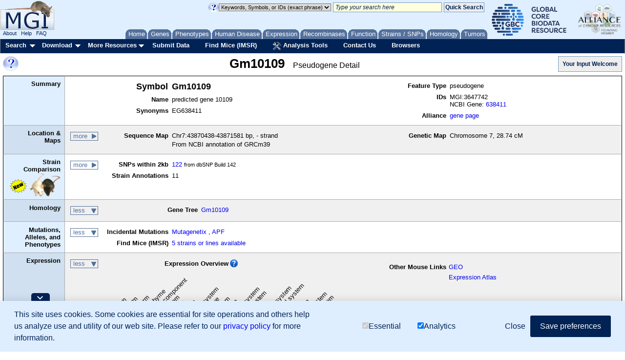

--- FILE ---
content_type: text/html;charset=ISO-8859-1
request_url: https://www.informatics.jax.org/marker/MGI:3647742
body_size: 18108
content:





<!DOCTYPE HTML PUBLIC "-//W3C//DTD HTML 4.01 Transitional//EN" "https://www.w3.org/TR/html4/loose.dtd">

<html>
<head>
<meta http-equiv="Content-Type" content="text/html; charset=UTF-8" />


<!-- Load GA4 library first, always define dataLayer early -->
<script>
  window.dataLayer = window.dataLayer || [];
  function gtag(){ dataLayer.push(arguments); }

  // Always register the JS timestamp
  gtag('js', new Date());

  // Check for consent before sending configuration or any events
  var consent = document.cookie.split('; ').find(c => c.startsWith('mgi_user_consent='));
  if (!consent || consent === 'mgi_user_consent=analytics') {
      gtag('config', 'G-8D61GHC97X');
      console.log("GA4 initialized with analytics consent");
  } else {
      console.log("GA4 not configured due to consent");
  }
</script>

<script async src="https://www.googletagmanager.com/gtag/js?id=G-8D61GHC97X"></script>



<!-- Combo-handled YUI JS files: -->
<script type="text/javascript" src="https://www.informatics.jax.org/webshare/js/yui-2.8.custom.min.js"></script>

<!-- jQuery -->
<script type="text/javascript" src="https://www.informatics.jax.org/webshare/js/jquery-1.10.2.min.js"></script>
<script type="text/javascript" src="https://www.informatics.jax.org/webshare/js/jquery-ui-1.11.4.js"></script>




<!-- CSS -->
<!-- YUI Reset -->
<link rel="stylesheet" type="text/css" href="https://www.informatics.jax.org/webshare/css/yui-reset.css">

<!-- Combo-handled YUI CSS files: -->
<link rel="stylesheet" type="text/css" href="https://www.informatics.jax.org/webshare/css/yui-2.8-combo.css">

<!-- MGI CSS files: -->
<link href="https://www.informatics.jax.org/webshare/css/mgi_template01.css" rel="stylesheet" type="text/css"/>







<!--===================== End Template Head  ===========================-->



























	<link rel="canonical" href="https://www.informatics.jax.org/marker/MGI:3647742" />



	<title>Gm10109 MGI Mouse Pseudogene Detail - MGI:3647742 - predicted gene 10109</title>



	<meta name="description" content="View mouse Gm10109 Chr7:43870438-43871581 with: sequences, polymorphisms, references" />



	<meta name="keywords" content="MGI, Gm10109, predicted gene 10109, mouse, mice, murine, Mus musculus, Pseudogene, pseudogene, EG638411, MGI:3647742" />


<meta name="robots" content="NOODP" />
<meta name="robots" content="NOYDIR" />



<link rel="stylesheet" type="text/css" href="https://www.informatics.jax.org/assets/css/marker_detail.css" />
<link rel="stylesheet" type="text/css" href="https://www.informatics.jax.org/assets/css/marker_detail_new.css" />



<script TYPE="text/javascript" SRC='https://www.informatics.jax.org/webshare/js/hideshow.js'></script>

<!--===================== Body Start ===========================-->
</head>
<body id="body" class="yui-skin-sam">

<div id="headerContainer">
<div id="topBannerContainer">

  <!--mini home tabs start-->
    <div id="tabs" class="navtabs">
      <span id="navRight">
        <ul>

          <li id="minitab_Home">
            <a href="https://www.informatics.jax.org/"
                onmouseover="return overlib('MGI Home Page',ANCHOR, 'tab_home', ANCHORALIGN, 'UL', 'LL', CSSCLASS,  TEXTFONTCLASS, 'tabTipFont', BGCLASS, 'tabTipBoxBG', FGCLASS, 'tabTipBoxFG');" onmouseout="nd();">
                <span id="tab_home">Home</span></a>
          </li>

          <li id="genes.shtml">
            <a href="https://www.informatics.jax.org/genes.shtml"
                onmouseover="return overlib('Genes, Genome Features &amp; Maps',ANCHOR, 'tab_gene', ANCHORALIGN, 'UL', 'LL', CSSCLASS,  TEXTFONTCLASS, 'tabTipFont', BGCLASS, 'tabTipBoxBG', FGCLASS, 'tabTipBoxFG');" onmouseout="nd();">
                <span id="tab_gene">Genes</span></a>
          </li>

          <li id="phenotypes.shtml">
            <a href="https://www.informatics.jax.org/phenotypes.shtml"
                onmouseover="return overlib('Phenotypes, Alleles &amp; Disease Models',ANCHOR, 'tab_pheno', ANCHORALIGN, 'UL', 'LL', CSSCLASS,  TEXTFONTCLASS, 'tabTipFont', BGCLASS, 'tabTipBoxBG', FGCLASS, 'tabTipBoxFG');" onmouseout="nd();">
                <span id="tab_pheno">Phenotypes</span></a>
          </li>

          <li id="humanDisease.shtml">
            <a href="https://www.informatics.jax.org/diseasePortal"
              onmouseover="return overlib('Human-Mouse: Disease Connection',ANCHOR, 'tab_humanDisease', ANCHORALIGN, 'UL', 'LL', CSSCLASS,  TEXTFONTCLASS, 'tabTipFont', BGCLASS, 'tabTipBoxBG', FGCLASS, 'tabTipBoxFG');" onmouseout="nd();">
              <span id="tab_humanDisease">Human Disease</span></a>
          </li>

          <li id="expression.shtml">
            <a href="https://www.informatics.jax.org/expression.shtml"
                onmouseover="return overlib('Gene Expression Database \(GXD\)',ANCHOR, 'tab_exp', ANCHORALIGN, 'UL', 'LL', CSSCLASS,  TEXTFONTCLASS, 'tabTipFont', BGCLASS, 'tabTipBoxBG', FGCLASS, 'tabTipBoxFG');" onmouseout="nd();">
                <span id="tab_exp">Expression</span></a>
          </li> 

          <li id="home_recombinase">
            <a href="https://www.informatics.jax.org/home/recombinase"
                onmouseover="return overlib('Recombinase Tissue Specificity',ANCHOR, 'tab_cre', ANCHORALIGN, 'UL', 'LL', CSSCLASS,  TEXTFONTCLASS, 'tabTipFont', BGCLASS, 'tabTipBoxBG', FGCLASS, 'tabTipBoxFG');" onmouseout="nd();">
                <span id="tab_cre">Recombinases</span></a>
          </li>
          
          <li id="function.shtml">
            <a href="https://www.informatics.jax.org/function.shtml"
                onmouseover="return overlib('Functional Annotations \(GO\)',ANCHOR, 'tab_func', ANCHORALIGN, 'UL', 'LL', CSSCLASS,  TEXTFONTCLASS, 'tabTipFont', BGCLASS, 'tabTipBoxBG', FGCLASS, 'tabTipBoxFG');" onmouseout="nd();">
                <span id="tab_func">Function</span></a>
          </li>

          <li id="home_strains_SNPs">
            <a href="https://www.informatics.jax.org/home/strain"
                onmouseover="return overlib('Strains, SNPs &amp; Polymorphisms',ANCHOR, 'tab_snps', ANCHORALIGN, 'UL', 'LL', CSSCLASS,  TEXTFONTCLASS, 'tabTipFont', BGCLASS, 'tabTipBoxBG', FGCLASS, 'tabTipBoxFG');" onmouseout="nd();">
                <span id="tab_snps">Strains&nbsp;/&nbsp;SNPs</span></a>
          </li>

          <li id="homology.shtml">
            <a href="https://www.informatics.jax.org/homology.shtml"
            onmouseover="return overlib('Vertebrate Homology',ANCHOR, 'tab_homo', ANCHORALIGN, 'UL', 'LL', CSSCLASS,  TEXTFONTCLASS, 'tabTipFont', BGCLASS, 'tabTipBoxBG', FGCLASS, 'tabTipBoxFG');" onmouseout="nd();">
            <span id="tab_homo">Homology</span></a>
          </li>

          <li id="minitab_Tumor">
            <a href="http://tumor.informatics.jax.org/mtbwi/index.do"
                onmouseover="return overlib('Mouse Tumor Biology',ANCHOR, 'tab_tumors', ANCHORALIGN, 'UR', 'LR', CSSCLASS,  TEXTFONTCLASS, 'tabTipFont', BGCLASS, 'tabTipBoxBG', FGCLASS, 'tabTipBoxFG');" onmouseout="nd();">
                <span id="tab_tumors">Tumors</span></a>
          </li>

        </ul>
      </span>
    </div>

<!-- mini home tabs end -->


  <div id="logoContainer" style="position:absolute; left:0; top:0;">
    <div>
      
<a href="https://www.informatics.jax.org/" style="background-color: transparent">
 <img src="https://www.informatics.jax.org/webshare/images/mgi_logo.gif" border=0>
</a>

    </div>
    <span class="logoFooterContainer">
      
&nbsp;&nbsp;<a class="logoFooterAnchor" href="https://www.informatics.jax.org/mgihome/projects/aboutmgi.shtml">About</a>
&nbsp;&nbsp;<a class="logoFooterAnchor" href="https://www.informatics.jax.org/mgihome/homepages/help.shtml">Help</a>
&nbsp;&nbsp;<a class="logoFooterAnchor" href="https://www.informatics.jax.org/faq/FAQ.shtml">FAQ</a>

    </span>
  </div>

  <div id="agr_logo" style="float: right; padding-top: 3px; padding-right: 5px;">
    <a href="https://globalbiodata.org/" target="_blank"><img src="https://www.informatics.jax.org/webshare/images/gcbr_logo.png" style="height:65px;margin-right:10px;margin-left:10px;"></a>
    <a href="https://www.alliancegenome.org/" target="_blank"><img src="https://www.informatics.jax.org/webshare/images/agr_logo_smallest.png" style="height:70px"></a>
  </div>

  <div id="templateSearchTool" style="float:right; top:15px; margin-right: 5px;">
    <style>
.lightYellow { background-color: #ffd; }
.lightGray { background-color: #dadada; }
.italic { font-style: italic; }
</style>
<form action="https://www.informatics.jax.org/quicksearch/summary" method="get">
<table>
<tr>

 <td>
    <a onClick="return false;" href="https://www.informatics.jax.org/userhelp/searchtool_help.shtml" onMouseOver="if (window.jQuery) { setTimeout(function () { $('td[valign=TOP]').css({'background-color' : '#efefef'}); }, 750); }; return overlib('You can:<ul class=\'searchToolHelp\'><li>Search for genome features by name, symbol, synonym, homolog, allele, or accession ID:</li> <ul><li>p53 protein cell cycle DNA damage</li><li>Notch1</li><li>NM_053172</li><li>AT3</li></ul><li>Search for genome features and vocabulary terms by keywords or accession ID. Use several keywords to find the most relevant results:</li><ul><li>GO:0004713</li><li>resistance to fatty liver development</li><li>vitamin D receptor</li><li>lymphocyte function antigen immunodeficiency</li> </ul><li>Search for genome features by mouse genome location.  Use a chromosome, point coordinate, or coordinate range:</li><ul><li>Chr1</li><li>Chr1:194732198</li><li>Chr1:194732198-294732198</li></ul> <li>Use asterisks (*) for wildcards at the end of partial words or genomic symbols:</li><ul><li>Pax*</li><li>embr* development</li><li>hippocamp* pyramid* cell layer</li></ul><li>Use quotation marks (&quot;&nbsp;&quot;) to indicate phrases:</li> <ul><li>&quot;hair follicle&quot; development</li><li>&quot;amyotrophic lateral sclerosis&quot;</li></ul><li>Use angle brackets to indicate superscript:</li><ul><li>Pax6&lt;10Neu&gt; for Pax6<sup>10Neu</sup></li></ul><li>Mix IDs, symbols, and keywords in a list:</li><ul><li>Nmt2, NM_013627, Acbd7, hair follicle development</li></ul></ul>Advanced searches are listed under the Search menu.<BR/>See <a href=\'https://www.informatics.jax.org/userhelp/QUICK_SEARCH_help.shtml\'>Using the Quick Search Tool</a> for more information.', STICKY, CAPTION, 'Quick Search Tips', CENTER, BELOW, WIDTH, 450, DELAY, 600, CLOSECLICK, CLOSETEXT, 'Close X');" onMouseOut="nd();">
    <img src="https://www.informatics.jax.org/webshare/images/help_small_transp.gif" border="0">
    </a>
 </td>

 <td>
   <select id="queryTypeTop" name="queryType" class="lightGray">
      <option value="exactPhrase" selected="">Keywords, Symbols, or IDs (exact phrase)</option>
      <option value="keywords">Keywords, Symbols, or IDs</option>
      <option value="mouseLocation">Mouse Location</option>
      <option value="humanLocation">Human Location</option>
    </select>
 </td>

 <td>
    <input name="query" id="searchToolTextArea" class="lightYellow italic"
    value=" Type your search here" onFocus="if(this.defaultValue==this.value) this.value=''; $('#searchToolTextArea').removeClass('italic');" size="30">
 </td>

 <td>
    <input name="submit" type="submit" class="searchToolButton" value="Quick Search" onclick="return verifySearchToolParms();">
 </td>

</tr>
</table>
</form>

  </div>

  <div style="position:absolute; top:4px; left:150px;">
    <iframe style="border:none" src="/webshare/html/notice.html" width="400" height="40"></iframe>

  </div>

</div>

<!-- Menu Bar Start -->
<div id="navBarMenu" class="yuimenubar">
<div class="bd">
<ul class="first-of-type">

  <!-- Searches Start -->
  <li class="yuimenubaritem first-of-type"><a class="yuimenubaritemlabel" href="https://www.informatics.jax.org/allsearch.shtml">Search</a>

  <div id="navBarSearch" class="yuimenu">
  <div class="bd">

    <ul class="first-of-type">
      <li class="yuimenuitem first-of-type"><a class="yuimenuitemlabel" href="https://www.informatics.jax.org/allsearch.shtml" title="">All Search Tools</a></li>


      <!-- Marker Submenu -->
      <li class="yuimenuitem"><a class="yuimenuitemlabel">Genes</a>
      <div id="navBarGenes" class="yuimenu">
      <div class="bd">
        <ul class="first-of-type">
          <li class="yuimenuitem first-of-type"><a class="yuimenuitemlabel" href="https://www.informatics.jax.org/marker/"
            onMouseOver="return overlib('Search for genes and genome features by symbol, name, location, gene ontology classification or phenotype.',ANCHOR, 'navBarGenes', ANCHORALIGN, 'UR', 'UL');" onMouseOut="nd();">
            Genes &amp; Markers Query</a></li>
          <li class="yuimenuitem"><a class="yuimenuitemlabel" href="https://www.informatics.jax.org/batch"
            onMouseOver="return overlib('Input a list of gene IDs or symbols  and retrieve other database IDs and gene attributes (e.g. phenotypes, GO).',ANCHOR, 'navBarGenes', ANCHORALIGN, 'UR', 'UL');"  onMouseOut="nd();">
            Batch Query</a></li>
          <li class="yuimenuitem"><a class="yuimenuitemlabel" href="http://jbrowse.informatics.jax.org/?data=data/GRCm39"
            onMouseOver="return overlib('Create a graphical display of genome features from regions of the mouse genome.',ANCHOR, 'navBarGenes', ANCHORALIGN, 'UR', 'UL');"  onMouseOut="nd();">
            JBrowse Genome Browser</a></li>
          <li class="yuimenuitem"><a class="yuimenuitemlabel" href="https://www.informatics.jax.org/mgv/"
            onMouseOver="return overlib('Compare genome features of de novo sequenced mouse strains.',ANCHOR, 'navBarGenes', ANCHORALIGN, 'UR', 'UL');"  onMouseOut="nd();">
            Multiple Genome Viewer (MGV)</a></li>
          <li class="yuimenuitem"><a class="yuimenuitemlabel" href="https://www.informatics.jax.org/genes.shtml">More</a></li>
        </ul>
      </div>
      </div>
      </li>


      <!-- Pheno Submenu -->
      <li class="yuimenuitem"><a class="yuimenuitemlabel">Phenotypes</a>
      <div id="navBarPhenotypes" class="yuimenu">
      <div class="bd">
        <ul class="first-of-type">
          <li class="yuimenuitem first-of-type"><a class="yuimenuitemlabel" href="https://www.informatics.jax.org/allele/"
            onMouseOver="return overlib('Search for mutations or QTL based on phenotype, human disease, mutation type, gene, or genome location.',ANCHOR, 'navBarPhenotypes', ANCHORALIGN, 'UR', 'UL');"  onMouseOut="nd();">
            Phenotypes, Alleles &amp; Diseases Query</a></li>
          <li class="yuimenuitem"><a class="yuimenuitemlabel" href="https://www.informatics.jax.org/vocab/mp_ontology"
            onMouseOver="return overlib('Search for a phenotype term to find relevant mutant genotypes.',ANCHOR, 'navBarPhenotypes', ANCHORALIGN, 'UR', 'UL');"  onMouseOut="nd();">
            Mammalian Phenotype (MP) Browser</a></li>
          <li class="yuimenuitem"><a class="yuimenuitemlabel" href="https://www.informatics.jax.org/disease"
            onMouseOver="return overlib('Browse for a human disease or condition term to find mouse models.',ANCHOR, 'navBarPhenotypes', ANCHORALIGN, 'UR', 'UL');"  onMouseOut="nd();">
            Human Disease (DO) Browser</a></li>
          <li class="yuimenuitem"><a class="yuimenuitemlabel" href="https://www.informatics.jax.org/vocab/hp_ontology"
            onMouseOver="return overlib('Search for a human phenotype ontology term to find relevant human diseases.',ANCHOR, 'navBarPhenotypes', ANCHORALIGN, 'UR', 'UL');"  onMouseOut="nd();">
            Human Phenotype (HPO) Browser</a></li>
          <li class="yuimenuitem"><a class="yuimenuitemlabel" href="https://www.informatics.jax.org/phenotypes.shtml">More</a></li>
        </ul>
      </div>
      </div>
      </li>


      <!-- Human Mouse Disease Connection -->
      <li class="yuimenuitem"><a id="navBarHMDC" class="yuimenuitemlabel" href="https://www.informatics.jax.org/diseasePortal"
        onMouseOver="return overlib('Human-Mouse: Disease Connection', ANCHOR, 'navBarHMDC', ANCHORALIGN, 1.0,0.5,0,0.5);"  onMouseOut="nd();">
        Human Disease</a>
      </li>


      <!-- Expression Submenu -->
      <li class="yuimenuitem"><a class="yuimenuitemlabel">Expression</a>
      <div id="navBarExpression" class="yuimenu">
      <div class="bd">
        <ul class="first-of-type">
          <li class="yuimenuitem"><a class="yuimenuitemlabel" href="https://www.informatics.jax.org/gxd/"
            onMouseOver="return overlib('Search for detailed gene expression assay results.',ANCHOR, 'navBarExpression', ANCHORALIGN, 'UR', 'UL');"  onMouseOut="nd();">
            Gene Expression Data Search</a></li>
          <li class="yuimenuitem first-of-type"><a class="yuimenuitemlabel" href="https://www.informatics.jax.org/gxdlit"
            onMouseOver="return overlib('Search for references on gene expression during development.',ANCHOR, 'navBarExpression', ANCHORALIGN, 'UR', 'UL');"  onMouseOut="nd();">
            Gene Expression Literature Search</a></li>
          <li class="yuimenuitem"><a class="yuimenuitemlabel" href="https://www.informatics.jax.org/vocab/gxd/anatomy/EMAPA:16039"
            onMouseOver="return overlib('Search or browse for anatomical structures; includes links to associated expression results.',ANCHOR, 'navBarExpression', ANCHORALIGN, 'UR', 'UL');"  onMouseOut="nd();">
            Mouse Developmental Anatomy Browser</a></li>
          <li class="yuimenuitem"><a class="yuimenuitemlabel" href="https://www.informatics.jax.org/vocab/cell_ontology/CL:0000000"
            onMouseOver="return overlib('Search or browse for cell types; includes links to associated expression results.',ANCHOR, 'navBarExpression', ANCHORALIGN, 'UR', 'UL');"  onMouseOut="nd();">
            Cell Ontology (CL) Browser</a></li>
          <li class="yuimenuitem"><a class="yuimenuitemlabel" href="https://www.informatics.jax.org/gxd/htexp_index"
            onMouseOver="return overlib('Search for experiments using sample metadata annotations.',ANCHOR, 'navBarExpression', ANCHORALIGN, 'UR', 'UL');"  onMouseOut="nd();">
            RNA-Seq and Microarray Experiment Search</a></li>
          <li class="yuimenuitem"><a class="yuimenuitemlabel" href="https://www.informatics.jax.org/expression.shtml">More</a></li>
        </ul>
      </div>
      </div>
      </li>

      
      <!-- Recombinase -->
      <li class="yuimenuitem"><a id="navBarCre" class="yuimenuitemlabel" href="https://www.informatics.jax.org/home/recombinase"
          onMouseOver="return overlib('Get recombinase (cre) activity data for knock-in and transgene alleles.',ANCHOR, 'navBarCre', ANCHORALIGN, 1.0,0.5,0,0.5);"  onMouseOut="nd();">
          Recombinase (cre)</a></li>


      <!-- GO Functional Annotations Submenu -->
      <li class="yuimenuitem"><a class="yuimenuitemlabel">Function</a>
      <div id="navBarFunction" class="yuimenu">
      <div class="bd">
        <ul class="first-of-type">
          <li class="yuimenuitem first-of-type"><a class="yuimenuitemlabel" href="https://www.informatics.jax.org/vocab/gene_ontology"
            onMouseOver="return overlib('Browse the Gene Ontology and mouse annotations in MGI.',ANCHOR, 'navBarFunction', ANCHORALIGN, 'UR', 'UL');"  onMouseOut="nd();">
            GO Browser</a></li>
          <li class="yuimenuitem"><a class="yuimenuitemlabel" href="https://www.informatics.jax.org/marker/"
            onMouseOver="return overlib('Search for genes and genome features by symbol, name, location, gene ontology classification or phenotype.',ANCHOR, 'navBarFunction', ANCHORALIGN, 'UR', 'UL');"  onMouseOut="nd();">
            Genes &amp; Markers Query</a></li>
          <li class="yuimenuitem"><a class="yuimenuitemlabel" href="https://www.informatics.jax.org/batch"
            onMouseOver="return overlib('Obtain sets of MGI IDs for use in GO tools.',ANCHOR, 'navBarFunction', ANCHORALIGN, 'UR', 'UL');"  onMouseOut="nd();">
            Batch Query</a></li>
          <li class="yuimenuitem"><a class="yuimenuitemlabel" href="https://www.informatics.jax.org/function.shtml">More</a></li>
        </ul>
      </div>
      </div>
      </li>


      <!-- Strains Submenu -->
      <li class="yuimenuitem"><a class="yuimenuitemlabel">Strains / SNPs</a>
      <div id="navBarStrains" class="yuimenu">
      <div class="bd">
        <ul class="first-of-type">
          <li class="yuimenuitem first-of-type"><a class="yuimenuitemlabel" href="https://www.informatics.jax.org/home/strain"
          	onMouseOver="return overlib('Search for strains by name, synonyms, or attributes.',ANCHOR, 'navBarStrains', ANCHORALIGN, 'UR', 'UL');"  onMouseOut="nd();">Strain Query</a></li>
          <li class="yuimenuitem"><a class="yuimenuitemlabel" href="https://www.informatics.jax.org/snp"
            onMouseOver="return overlib('Search for SNPs by strain(s), SNP attributes, genomic position, or associated genes.',ANCHOR, 'navBarStrains', ANCHORALIGN, 'UR', 'UL');"  onMouseOut="nd();">
            SNP Query</a></li>
          <li class="yuimenuitem"><a class="yuimenuitemlabel" href="https://www.informatics.jax.org/mgv/"
            onMouseOver="return overlib('Compare genome features of de novo sequenced mouse strains.',ANCHOR, 'navBarStrains', ANCHORALIGN, 'UR', 'UL');"  onMouseOut="nd();">
            Multiple Genome Viewer (MGV)</a></li>
          <li class="yuimenuitem"><a class="yuimenuitemlabel" href="https://www.informatics.jax.org/home/strain">More</a></li>
        </ul>
      </div>
      </div>
      </li>


      <!-- Homology Submenu -->
      <li class="yuimenuitem"><a id="navBarHomology" class="yuimenuitemlabel" href="https://www.informatics.jax.org/homology.shtml"
        onMouseOver="return overlib('Find out more about Homology relationships in MGI.',ANCHOR, 'navBarHomology', ANCHORALIGN, 1.0,0.5,0,0.5);"  onMouseOut="nd();">
        Homology</a></li>

      <!-- MTB -->
      <li class="yuimenuitem"><a id="navBarMTB" class="yuimenuitemlabel" href="https://tumor.informatics.jax.org/mtbwi/index.do"
        onMouseOver="return overlib('MMHCdb provides information on the frequency, pathology, and genetics of spontaneous and induced tumors in mice.',ANCHOR, 'navBarMTB', ANCHORALIGN, 1.0,0.5,0,0.5);"  onMouseOut="nd();">
        Tumors</a></li>

      <!-- Sequence Submenu -->
      <li class="yuimenuitem"><a class="yuimenuitemlabel">Sequence Searches</a>
      <div id="navBarSequences" class="yuimenu">
      <div class="bd">
        <ul class="first-of-type">
          <li class="yuimenuitem"><a class="yuimenuitemlabel" href="https://blast.ncbi.nlm.nih.gov/Blast.cgi"
            onMouseOver="return overlib('Search for sequence similarity using BLAST at NCBI.',ANCHOR, 'navBarSequences', ANCHORALIGN, 'UR', 'UL');"  onMouseOut="nd();">
            BLAST at NCBI</a></li>
          <li class="yuimenuitem"><a class="yuimenuitemlabel" href="http://jbrowse.informatics.jax.org/?data=data/GRCm39"
            onMouseOver="return overlib('Create a graphical display of genome features from regions of the mouse genome.',ANCHOR, 'navBarSequences', ANCHORALIGN, 'UR', 'UL');"  onMouseOut="nd();">
            JBrowse Genome Browser</a></li>
          <li class="yuimenuitem"><a class="yuimenuitemlabel" href="https://www.informatics.jax.org/batch"
            onMouseOver="return overlib('Input a list of gene IDs or symbols  and retrieve other database IDs and gene attributes (e.g. phenotypes, GO).',ANCHOR, 'navBarSequences', ANCHORALIGN, 'UR', 'UL');"  onMouseOut="nd();">
            Batch Query</a></li>
        </ul>
      </div>
      </div>
      </li>

      <!-- References Submenu -->
      <li class="yuimenuitem"><a class="yuimenuitemlabel">References</a>
      <div id="navBarReferences" class="yuimenu">
      <div class="bd">
        <ul class="first-of-type">
          <li class="yuimenuitem first-of-type"><a class="yuimenuitemlabel" href="https://www.informatics.jax.org/reference"
            onMouseOver="return overlib('Search for references (with abstracts) by title, author, journal, year, or abstract.',ANCHOR, 'navBarReferences', ANCHORALIGN, 'UR', 'UL');"  onMouseOut="nd();">
            Reference Query</a></li>
          <li class="yuimenuitem"><a class="yuimenuitemlabel" href="https://www.informatics.jax.org/gxdlit"
            onMouseOver="return overlib('Search for references on gene expression during development.',ANCHOR, 'navBarReferences', ANCHORALIGN, 'UR', 'UL');"  onMouseOut="nd();">
            Gene Expression Literature Query</a></li>
        </ul>
      </div>
      </div>
      </li>

      <!-- Vocabularies Submenu -->
      <li class="yuimenuitem"><a class="yuimenuitemlabel">Ontologies</a>
      <div id="navBarVocabularies" class="yuimenu">
      <div class="bd">
        <ul class="first-of-type">
          <li class="yuimenuitem first-of-type"><a class="yuimenuitemlabel" href="https://www.informatics.jax.org/vocab/gene_ontology"
            onMouseOver="return overlib('Browse the Gene Ontology and mouse annotations in MGI.',ANCHOR, 'navBarVocabularies', ANCHORALIGN, 'UR', 'UL');"  onMouseOut="nd();">
            GO Browser</a></li>
          <li class="yuimenuitem"><a class="yuimenuitemlabel" href="https://www.informatics.jax.org/disease"
            onMouseOver="return overlib('Browse for a human disease or condition term to find mouse models.',ANCHOR, 'navBarVocabularies', ANCHORALIGN, 'UR', 'UL');"  onMouseOut="nd();">
            Human Disease (DO) Browser</a></li>
          <li class="yuimenuitem"><a class="yuimenuitemlabel" href="https://www.informatics.jax.org/vocab/mp_ontology"
            onMouseOver="return overlib('Search for a phenotype term to find relevant mutant genotypes.',ANCHOR, 'navBarVocabularies', ANCHORALIGN, 'UR', 'UL');"  onMouseOut="nd();">
            Mammalian Phenotype (MP) Browser</a></li>
          <li class="yuimenuitem"><a class="yuimenuitemlabel" href="https://www.informatics.jax.org/vocab/gxd/anatomy/EMAPA:16039"
            onMouseOver="return overlib('Search or browse for anatomical structures; includes links to associated expression results.',ANCHOR, 'navBarVocabularies', ANCHORALIGN, 'UR', 'UL');"  onMouseOut="nd();">
            Mouse Developmental Anatomy Browser</a></li>
          <li class="yuimenuitem"><a class="yuimenuitemlabel" href="https://www.informatics.jax.org/vocab/gxd/ma_ontology"
            onMouseOver="return overlib('An extensive ontology of anatomical structures for the postnatal mouse.',ANCHOR, 'navBarVocabularies', ANCHORALIGN, 'UR', 'UL');"  onMouseOut="nd();">
            Adult Mouse Anatomy Browser</a></li>
          <li class="yuimenuitem"><a class="yuimenuitemlabel" href="https://www.informatics.jax.org/vocab/cell_ontology/CL:0000000"
            onMouseOver="return overlib('Search or browse for cell types; includes links to associated expression results.',ANCHOR, 'navBarVocabularies', ANCHORALIGN, 'UR', 'UL');"  onMouseOut="nd();">
            Cell Ontology (CL) Browser</a></li>
          <li class="yuimenuitem"><a class="yuimenuitemlabel" href="https://www.informatics.jax.org/vocab/hp_ontology"
            onMouseOver="return overlib('Search for a human phenotype ontology term to find relevant human diseases.',ANCHOR, 'navBarVocabularies', ANCHORALIGN, 'UR', 'UL');"  onMouseOut="nd();">
            Human Phenotype (HPO) Browser</a></li>
        </ul>
      </div>
      </div>
      </li>

      <!-- Non-Drop-Downs -->
      <li class="yuimenuitem"><a id="navBarBatch" class="yuimenuitemlabel" href="https://www.informatics.jax.org/batch"
        onMouseOver="return overlib('Input a list of gene IDs or symbols  and retrieve other database IDs and gene attributes (e.g. phenotypes, GO).',ANCHOR, 'navBarBatch', ANCHORALIGN, 1.0,0.5,0,0.5);"  onMouseOut="nd();">
        Batch Query</a></li>

      <li class="yuimenuitem"><a id="navBarMine" class="yuimenuitemlabel" href="https://www.mousemine.org"
        onMouseOver="return overlib('Access MGI data via InterMine.',ANCHOR, 'navBarMine', ANCHORALIGN, 1.0,0.5,0,0.5);"  onMouseOut="nd();">
        MouseMine</a></li>

      <!-- Vocabularies Submenu -->
      <li class="yuimenuitem"><a class="yuimenuitemlabel">Mouse Genome Browsers</a>
      <div id="navBarGenomeBrowsers" class="yuimenu">
      <div class="bd">
        <ul class="first-of-type">
			<li class="yuimenuitem"><a id="navBarJBrowse" class="yuimenuitemlabel" href="http://jbrowse.informatics.jax.org/?data=data/GRCm39"
				onMouseOver="return overlib('Create a graphical display of genome features from regions of the mouse genome.',ANCHOR, 'navBarJBrowse', ANCHORALIGN, 1.0,0.5,0,0.5);"  onMouseOut="nd();">
				JBrowse Genome Browser</a></li>
			<li class="yuimenuitem"><a class="yuimenuitemlabel" href="https://www.informatics.jax.org/mgv/"
				onMouseOver="return overlib('Compare genome features of de novo sequenced mouse strains.',ANCHOR, 'navBarJBrowse', ANCHORALIGN, 'UR', 'UL');"  onMouseOut="nd();">
				Multiple Genome Viewer (MGV)</a></li>
        </ul>
      </div>
      </div>
      </li>
    </ul>
  </div>
  </div>
  </li>

  <!-- Searches Dropmenu End -->


  <!-- Download Dropmenu Start -->
  <li class="yuimenubaritem"><a class="yuimenubaritemlabel" href="https://www.informatics.jax.org/downloads/reports/index.html">Download</a>
  <div id="navBarDownload" class="yuimenu">
  <div class="bd">
    <ul class="first-of-type">
      <li class="yuimenuitem first-of-type"> <a class="yuimenuitemlabel" href="https://www.informatics.jax.org/downloads/reports/index.html">All MGI Reports</a> </li>
      <li class="yuimenuitem"> <a class="yuimenuitemlabel" href="https://www.informatics.jax.org/batch">Batch Query</a> </li>
      <li class="yuimenuitem"> <a class="yuimenuitemlabel" href="https://www.informatics.jax.org/downloads/reports/index.html#marker">Genes &amp; Markers</a> </li>
      <li class="yuimenuitem"> <a class="yuimenuitemlabel" href="https://www.informatics.jax.org/downloads/reports/index.html#seq">Sequence Data</a> </li>
      <li class="yuimenuitem"> <a class="yuimenuitemlabel" href="https://www.informatics.jax.org/downloads/reports/index.html#homology">Vertebrate Homology</a> </li>
      <li class="yuimenuitem"> <a class="yuimenuitemlabel" href="https://www.informatics.jax.org/downloads/reports/index.html#go">Gene Ontology Data</a> </li>
      <li class="yuimenuitem"> <a class="yuimenuitemlabel" href="https://www.informatics.jax.org/downloads/reports/index.html#strain">Strains &amp; Polymorphisms</a> </li>
      <li class="yuimenuitem"> <a class="yuimenuitemlabel" href="https://www.informatics.jax.org/downloads/reports/index.html#expression">Gene Expression</a> </li>
      <li class="yuimenuitem"> <a class="yuimenuitemlabel" href="https://www.informatics.jax.org/downloads/reports/index.html#pheno">Phenotypic Data</a> </li>
                    <li class="yuimenuitem"> <a class="yuimenuitemlabel" href="https://www.informatics.jax.org/downloads/reports/index.html#cre">Recombinase (cre)</a> </li>              
      <li class="yuimenuitem"> <a class="yuimenuitemlabel" href="https://www.informatics.jax.org/downloads/reports/index.html#nomen">Nomenclature</a> </li>
      <li class="yuimenuitem"> <a class="yuimenuitemlabel" href="https://www.informatics.jax.org/downloads/reports/index.html#refs">References</a> </li>
      <li class="yuimenuitem"> <a class="yuimenuitemlabel" href="https://www.informatics.jax.org/downloads/reports/index.html#clonecoll">Clone Collections</a> </li>
      <li class="yuimenuitem"> <a class="yuimenuitemlabel" href="https://www.informatics.jax.org/downloads/reports/index.html#dnamap">DNA Mapping Panels</a> </li>
    </ul>
  </div>
  </div>
  </li>
  <!-- Download Dropmenu End -->
  
  
  <!-- Resources Dropmenu Start -->
  <li class="yuimenubaritem"><a class="yuimenubaritemlabel" href="https://www.informatics.jax.org/resources.shtml">More Resources</a>
  <div id="navBarResources" class="yuimenu">
  <div class="bd">
    <ul class="first-of-type">
      <li class="yuimenuitem first-of-type"> <a class="yuimenuitemlabel" href="https://www.informatics.jax.org/resources.shtml">More Resources Index</a></li>
      <li class="yuimenuitem"> <a class="yuimenuitemlabel" href="https://www.informatics.jax.org/mgihome/lists/lists.shtml">Research Community E-mail Lists</a></li>
      <li class="yuimenuitem"> <a class="yuimenuitemlabel" href="https://www.informatics.jax.org/resources.shtml#res_books">Online Books</a></li>
      <li class="yuimenuitem"> <a class="yuimenuitemlabel" href="https://www.informatics.jax.org/mgihome/nomen/index.shtml">Nomenclature Home Page</a></li>
      <li class="yuimenuitem"> <a class="yuimenuitemlabel" href="https://www.informatics.jax.org/glossary">MGI Glossary</a></li>        
      <li class="yuimenuitem"> <a class="yuimenuitemlabel" href="https://phenome.jax.org">Mouse Phenome Database (MPD)</a></li>
      <li class="yuimenuitem"> <a class="yuimenuitemlabel" href="http://www.informatics.jax.org/knockout_mice/">Deltagen and Lexicon Knockout Mice</a></li>
      <li class="yuimenuitem"> <a class="yuimenuitemlabel" href="" 
          id="navBarKomp" onMouseOver="return overlib('Producing and phenotyping knockout mice from the IKMC mutant ES cell line resource.',ANCHOR, 'navBarKomp', ANCHORALIGN, 'UR', 'UL');"  onMouseOut="nd();">International Mouse Phenotyping Consortium (IMPC)</a></li>
      <li class="yuimenuitem"> <a class="yuimenuitemlabel" href="https://www.jax.org/mgi-coronavirus-info">Mouse Resources For COVID-19 Research</a></li>
      <li class="yuimenuitem"> <a class="yuimenuitemlabel" href="https://www.informatics.jax.org/downloads/datasets/index.html">Contributed Data Sets</a></li>
      <li class="yuimenuitem"> <a class="yuimenuitemlabel">Community Links</a>
        <div id="navBarLinks" class="yuimenu">
          <div class="bd">
            <ul class="first-of-type">
              <li class="yuimenuitem first-of-type"><a class="yuimenuitemlabel" href="https://www.informatics.jax.org/mgihome/other/mouse_facts4.shtml">Mouse Resources & Model Organism Links</a></li>
              <li class="yuimenuitem"><a class="yuimenuitemlabel" href="https://www.informatics.jax.org/mgihome/other/phenoallele_commun_resource.shtml">Phenotypes &amp; Mutants Community Resources</a></li>
              <li class="yuimenuitem"><a class="yuimenuitemlabel" href="https://www.oxfordjournals.org/nar/database/a/" id="navBarNAR" onMouseOver="return overlib('An index of over 1500 biological databases compiled by the journal of Nucleic Acids Research. Includes links for other model organisms and species, diseases, DNA, RNA, and protein resources.',ANCHOR, 'navBarNAR', ANCHORALIGN, 'UR', 'UL');" onMouseOut="nd();">Nucleic Acids Research (Journal) Database Summary</a></li>
              <li class="yuimenuitem"><a class="yuimenuitemlabel" href="https://www.informatics.jax.org/mgihome/other/mouse_facts1.shtml">Mouse Facts</a></li>
            </ul>
          </div>
        </div>
      </li>
      <li class="yuimenuitem"> <a class="yuimenuitemlabel" href="#">Software Developer Tools</a>
        <div id="navBarSoftware" class="yuimenu">
          <div class="bd">
            <ul class="first-of-type">
              <li class="yuimenuitem first-of-type"><a class="yuimenuitemlabel" href="https://www.informatics.jax.org/mgihome/other/link_instructions.shtml">Creating Web Links to MGI</a></li>
              <li class="yuimenuitem"><a class="yuimenuitemlabel" href="https://www.mousemine.org">MouseMine</a></li>
              <li class="yuimenuitem"><a class="yuimenuitemlabel" href="https://www.informatics.jax.org/software.shtml#sql">Direct SQL Account</a></li>
              <li class="yuimenuitem"><a class="yuimenuitemlabel" href="https://www.informatics.jax.org/schema_pg/">Database Schema Browser</a></li>
              <li class="yuimenuitem"><a class="yuimenuitemlabel" href="https://www.informatics.jax.org/downloads/reports/index.html">All MGI Reports</a></li>
              <li class="yuimenuitem"><a class="yuimenuitemlabel" href="https://www.informatics.jax.org/software.shtml">More</a></li>
            </ul>
          </div>
        </div>
      </li>

    </ul>
  </div>
  </div>
  </li>
  <!-- Resources Dropmenu End -->

  <!-- Direct Links  -->
  <li class="yuimenubaritem"><a class="yuimenubaritemlabel" href="https://www.informatics.jax.org/submit.shtml">Submit Data</a></li>
  <li class="yuimenubaritem"><a class="yuimenubaritemlabel" href="https://www.findmice.org/index.jsp" title="International Mouse Strain Resource (IMSR)">Find Mice (IMSR)</a></li>
  <li class="yuimenubaritem"><a class="yuimenubaritemlabel" href="https://www.informatics.jax.org/tools.shtml" title="Analysis Tools"><img src="https://www.informatics.jax.org/webshare/images/tools.gif" alt="Analysis Tools"> Analysis Tools</a></li>      
  <li class="yuimenubaritem"><a class="yuimenubaritemlabel" href="https://www.informatics.jax.org/mgihome/support/mgi_inbox.shtml" title="Contact user support">Contact&nbsp;Us</a></li>
  <li class="yuimenubaritem"><a class="yuimenubaritemlabel" href="https://www.informatics.jax.org/mgihome/homepages/browser_compatibility.shtml" title="Browser compatibility">Browsers</a></li>

</ul>
</div>
</div>

<!-- Menu Bar End -->

</div>


<div id="templateBodyInsert"> <!-- wrapper around inserted page body -->






<!-- header bar -->
<div id="titleBarWrapper" userdoc="GENE_detail_help.shtml" style="max-width: none;">
	<div class="yourInputButton">
		<form name="YourInputForm">
			<input class="largeButton" value="Your Input Welcome" name="yourInputButton" onclick='window.open("https://www.informatics.jax.org/mgihome/feedback/feedback_form.cgi?accID=MGI:3647742&amp;dataDate=1/20/26")' onmouseover="return overlib('We welcome your corrections and new data. Click here to contact us.', LEFT, WIDTH, 200, TIMEOUT, 2000);" onmouseout="nd();" type="button">
		</form>
	</div>
	<div name="centeredTitle">
		<span class="titleBarMainTitle">


Gm10109</span>
		<span class="titleBar_sub">
			Pseudogene Detail
		</span>
	</div>
</div>

<div class="container detailStructureTable">

		<div class="row" id="summaryRibbon">
		<div class="header detailCat1">
			Summary
		</div>
		<div class="detail detailData1 summaryRibbon">
			<section class="summarySec1 ">
				<ul>
					<li>
						<div class="label">Symbol</div>
						<div class="value emphasis">
							


Gm10109
						</div>
					</li>
					<li>
						<div class="label">Name</div>
						<div class="value">predicted gene 10109</div>
					</li>

					
						<li>
							<div class="label">Synonyms</div>
							<div class="value">
								
									


EG638411
								
							</div>
						</li>
					
				</ul>
			</section>

			<section class="summarySec2">
				<ul>
					
						<li>
							<div class="label">Feature Type</div>
							<div class="value">pseudogene</div>
							<div class="value">
								
							</div>
						</li>
					

					

					<li>
						<div class="label">IDs</div>
						<div class="value">MGI:3647742
							
								<br/>
								NCBI Gene:
								<a href="https://www.ncbi.nlm.nih.gov/gene/638411" target="_blank">638411</a>
							
						</div>
					</li>

					

					
					
						<li>
							<div class="label">Alliance</div>
							<div class="value">
								<a id="allianceLink" href="https://www.alliancegenome.org/gene/MGI:3647742" target="_blank">gene page</a>
							</div>
						</li>
					

					

					

					

					

					

					
					

				</ul>
			</section>

			<div id="whatDoesThisGeneDoDiv" style="display:none;"></div>
		</div>
	</div>


		<div class="row locationRibbon" id="locationRibbon">
		<div class="header detailCat2">
			Location &amp;<br/>Maps
		</div>
		<div class="detail detailData2">

			
			

			
			
			
			

			
			
			
			
			

			<div id="lmToggle" title="Show More" class="toggleImage hdExpand">more</div>

			<section class="summarySec1">
				<ul>
					<li class="">
						<div class="label">
							Sequence Map
						</div>
						<div class="value">
							
								
								
								
								
								
								

								
								
									
								
	
								
									<div style="padding-bottom: 3px">
									Chr7:43870438-43871581 bp, - strand</div>										
									From NCBI annotation of GRCm39<br />
								
							

							
						</div>
					</li>

					
						<li class="extra closed">
							<div class="value">

								
									<table>
										<tbody>
											<tr>
												<td align="center">
													View this region in <a href="https://jbrowse.informatics.jax.org/?data=data/GRCm39&loc=chr7:43870438..43871581&tracks=DNA,MGI_Genome_Features,NCBI,ENSEMBL">JBrowse</a><br />
												</td>
											</tr>
										</tbody>
									</table>
								

							</div>
						</li>
					

					
						
						
						
						<li class="extra closed">
							<div class="label">
								Genome Browsers
							</div>
							<div class="value">
								
									
									<a href="https://www.ensembl.org/Mus_musculus/Location/View?g=ENSMUSG00000062073;r=7:43870438-43871581" target="_new">Ensembl</a>
									
								
								
									 | 
									<a href="https://genome.ucsc.edu/cgi-bin/hgTracks?clade=vertebrate&org=Mouse&db=mm39&position=chr7:43870438-43871581" target="_new">UCSC</a>
									
								
								
									 | 
									<a href="https://www.ncbi.nlm.nih.gov/genome/gdv/browser/?context=genome&acc=GCF_000001635.27&chr=7&from=43870438&to=43871581" target="_new">NCBI</a>
								
							</div>
						</li>
					

					
				</ul>
			</section>

			
				<section class="summarySec2">
					<ul>
						<li class="">
							<div class="label">Genetic Map</div>
							<div class="value">
							    Chromosome 7, 28.74 cM
							</div>
						</li>
					
						

						
							<li class="extra closed">
								<div class="label">Mapping Data</div>
								<div class="value">
									<a href="https://www.informatics.jax.org/mapping/marker/MGI:3647742" id="mappingLink">1</a> experiment
								</div>
							</li>
						
					</ul>
				</section>
			
		</div>
	</div>

	


	
		
	
	






	
	
	




	
	
	

	<!-- default to canonical marker coordinates for Sanger link with 2kb flank -->
	
	



	<div class="row locationRibbon" id="strainRibbon">
		<div class="header detailCat1">
			Strain<br/>Comparison<br/>
			<div style="float:right;">
				<img src="https://www.informatics.jax.org/assets/images/mice_transparent.png" style="height:50px"/>
			</div>
			<div style="float:right; margin-right: 5px; margin-top: 13px;">
				<img src="https://www.informatics.jax.org/webshare/images/new_icon.png"/>
			</div>
		</div>
		<div class="detail detailData1">
			<div id="scToggle" title="Show More" class="toggleImage hdExpand">more</div>

			
			<script>
			// used in marker_detail.jsp
			var mgvUrl = "https://www.informatics.jax.org/mgv/#flank=2x&genomes=C57BL/6J,129S1/SvImJ,A/J,AKR/J,BALB/cJ,C3H/HeJ,C57BL/6NJ,CAROLI/EiJ,CAST/EiJ,CBA/J,DBA/2J,FVB/NJ,LP/J,NOD/ShiLtJ,NZO/HlLtJ,PAHARI/EIJ,PWK/PhJ,SPRETUS/EiJ,WSB/EiJ&landmark=MGI:3647742&highlight=MGI:3647742&lock=on&paralogs=off&style=gg:40,tg:6,fd:3,fl:1,ff:10,fh:10,tx:1,pl:1,tc:1,h:1,ho:0.05,hi:1,hc:0";
			</script>
			
			<section class="summarySec1">
				<ul>
					
						
							
								<li class="">
								
									<div class="label" style="white-space: normal;">SNPs within 2kb</div>
									<div class="value"><a href="https://www.informatics.jax.org/snp/marker/MGI:3647742" id="snpLink">122</a>
										<span style="font-size: smaller; font-weight: normal;">from dbSNP Build 142</span>
									</div>
								</li>
							
						
					
				
					
						<li class="">
							<div class="label">
								Strain Annotations
							</div>
							<div class="value">
								<span id="annotatedStrainMarkerCount">11</span>
							</div>
						</li>
					

					
				</ul>
			</section>
			<section class="summarySec1">
				<ul>
					<li class="">
						
					</li>
				</ul>
			</section>

			
				<div class="extra closed">
				<form id="strainMarkerForm" name="strainMarkerForm" method="GET" action="" target="_blank">
				<div id="strainGenesWrapperDiv">
				<div id="sgLeftWrapper">
					<div id="strainGenesTableControls">
						For selected strains:
						<select id="strainOp" name="strainOp">
							<option value="mgv">Send to Multiple Genome Viewer (MGV)</option>
							<option value="fasta">Get FASTA</option>
<!--							<option value="snps">Send to Sanger SNP Query (+/- 2kb)</option> -->
						</select>
					</div>
					<div id="strainGenesTableDiv">
						<table class="padded" id="table_strainMarkers">
							<tr class="headerStripe">
					  		<th>Strain</th>
					  		<th>Gene Model ID</th>
					  		<th>Feature Type</th>
					  		<th>Coordinates</th>
					  		<th>Select Strains</th>
					  	</tr>
					
					
						
						<tr>
							<td>
							  <a href="https://www.informatics.jax.org/strain/MGI:3028467">C57BL/6J</a>
							</td>
							<td>
								
								
									
									  <a href="https://www.informatics.jax.org/sequence/MGI_C57BL6J_3647742" target="_blank">MGI_C57BL6J_3647742</a></br>
									  
									  	
								  	  
									
								
							</td>
							<td class="nowrap">pseudogene</td>
							<td class="nowrap">Chr7:43870438-43873134 (-)</td>
							<td class="sgCenter">
							  
								
								
								<input type="checkbox" name="seqs" value="straingene!C57BL/6J:MGI_C57BL6J_3647742!7!43870438!43873134!-!" class="sgCheckbox" />
							  
							</td>
						</tr>
						
							<!-- prefer C57BL/6J coords for Sanger SNP link -->
							
							
						
					
						
						<tr>
							<td>
							  <a href="https://www.informatics.jax.org/strain/MGI:3037980">129S1/SvImJ</a>
							</td>
							<td>
								
									no annotation
								
								
							</td>
							<td class="nowrap"></td>
							<td class="nowrap"></td>
							<td class="sgCenter">
							  
							</td>
						</tr>
						
					
						
						<tr>
							<td>
							  <a href="https://www.informatics.jax.org/strain/MGI:2159747">A/J</a>
							</td>
							<td>
								
								
									
									  <a href="https://www.informatics.jax.org/sequence/MGP_AJ_G0039855" target="_blank">MGP_AJ_G0039855</a></br>
									  
									  	
								  	  
									
								
							</td>
							<td class="nowrap">pseudogene</td>
							<td class="nowrap">Chr7:43459943-43461510 (-)</td>
							<td class="sgCenter">
							  
								
								
								<input type="checkbox" name="seqs" value="straingene!A/J:MGP_AJ_G0039855!7!43459943!43461510!-!" class="sgCheckbox" />
							  
							</td>
						</tr>
						
					
						
						<tr>
							<td>
							  <a href="https://www.informatics.jax.org/strain/MGI:2159745">AKR/J</a>
							</td>
							<td>
								
								
									
									  <a href="https://www.informatics.jax.org/sequence/MGP_AKRJ_G0039782" target="_blank">MGP_AKRJ_G0039782</a></br>
									  
									  	
								  	  
									
								
							</td>
							<td class="nowrap">pseudogene</td>
							<td class="nowrap">Chr7:44678806-44730507 (-)</td>
							<td class="sgCenter">
							  
								
								
								<input type="checkbox" name="seqs" value="straingene!AKR/J:MGP_AKRJ_G0039782!7!44678806!44730507!-!" class="sgCheckbox" />
							  
							</td>
						</tr>
						
					
						
						<tr>
							<td>
							  <a href="https://www.informatics.jax.org/strain/MGI:2159737">BALB/cJ</a>
							</td>
							<td>
								
									no annotation
								
								
							</td>
							<td class="nowrap"></td>
							<td class="nowrap"></td>
							<td class="sgCenter">
							  
							</td>
						</tr>
						
					
						
						<tr>
							<td>
							  <a href="https://www.informatics.jax.org/strain/MGI:2159741">C3H/HeJ</a>
							</td>
							<td>
								
								
									
									  <a href="https://www.informatics.jax.org/sequence/MGP_C3HHeJ_G0039481" target="_blank">MGP_C3HHeJ_G0039481</a></br>
									  
									  	
								  	  
									
								
							</td>
							<td class="nowrap">pseudogene</td>
							<td class="nowrap">Chr7:44973199-44995186 (-)</td>
							<td class="sgCenter">
							  
								
								
								<input type="checkbox" name="seqs" value="straingene!C3H/HeJ:MGP_C3HHeJ_G0039481!7!44973199!44995186!-!" class="sgCheckbox" />
							  
							</td>
						</tr>
						
					
						
						<tr>
							<td>
							  <a href="https://www.informatics.jax.org/strain/MGI:3056279">C57BL/6NJ</a>
							</td>
							<td>
								
								
									
									  <a href="https://www.informatics.jax.org/sequence/MGP_C57BL6NJ_G0040403" target="_blank">MGP_C57BL6NJ_G0040403</a></br>
									  
									  	
								  	  
									
								
							</td>
							<td class="nowrap">pseudogene</td>
							<td class="nowrap">Chr7:46609240-46615644 (-)</td>
							<td class="sgCenter">
							  
								
								
								<input type="checkbox" name="seqs" value="straingene!C57BL/6NJ:MGP_C57BL6NJ_G0040403!7!46609240!46615644!-!" class="sgCheckbox" />
							  
							</td>
						</tr>
						
					
						
						<tr>
							<td>
							  <a href="https://www.informatics.jax.org/strain/MGI:2165136">CAROLI/EiJ</a>
							</td>
							<td>
								
								
									
									  <a href="https://www.informatics.jax.org/sequence/MGP_CAROLIEiJ_G0036990" target="_blank">MGP_CAROLIEiJ_G0036990</a></br>
									  
									  	
								  	  
									
								
							</td>
							<td class="nowrap">pseudogene</td>
							<td class="nowrap">Chr7:45564975-45574427 (+)</td>
							<td class="sgCenter">
							  
								
								
								<input type="checkbox" name="seqs" value="straingene!CAROLI/EiJ:MGP_CAROLIEiJ_G0036990!7!45564975!45574427!+!" class="sgCheckbox" />
							  
							</td>
						</tr>
						
					
						
						<tr>
							<td>
							  <a href="https://www.informatics.jax.org/strain/MGI:2159793">CAST/EiJ</a>
							</td>
							<td>
								
									no annotation
								
								
							</td>
							<td class="nowrap"></td>
							<td class="nowrap"></td>
							<td class="sgCenter">
							  
							</td>
						</tr>
						
					
						
						<tr>
							<td>
							  <a href="https://www.informatics.jax.org/strain/MGI:2159756">CBA/J</a>
							</td>
							<td>
								
								
									
									  <a href="https://www.informatics.jax.org/sequence/MGP_CBAJ_G0039451" target="_blank">MGP_CBAJ_G0039451</a></br>
									  
									  	
								  	  
									
								
							</td>
							<td class="nowrap">pseudogene</td>
							<td class="nowrap">Chr7:47684235-47952911 (-)</td>
							<td class="sgCenter">
							  
								
								
								<input type="checkbox" name="seqs" value="straingene!CBA/J:MGP_CBAJ_G0039451!7!47684235!47952911!-!" class="sgCheckbox" />
							  
							</td>
						</tr>
						
					
						
						<tr>
							<td>
							  <a href="https://www.informatics.jax.org/strain/MGI:2684695">DBA/2J</a>
							</td>
							<td>
								
									no annotation
								
								
							</td>
							<td class="nowrap"></td>
							<td class="nowrap"></td>
							<td class="sgCenter">
							  
							</td>
						</tr>
						
					
						
						<tr>
							<td>
							  <a href="https://www.informatics.jax.org/strain/MGI:2163709">FVB/NJ</a>
							</td>
							<td>
								
									no annotation
								
								
							</td>
							<td class="nowrap"></td>
							<td class="nowrap"></td>
							<td class="sgCenter">
							  
							</td>
						</tr>
						
					
						
						<tr>
							<td>
							  <a href="https://www.informatics.jax.org/strain/MGI:2159761">LP/J</a>
							</td>
							<td>
								
								
									
									  <a href="https://www.informatics.jax.org/sequence/MGP_LPJ_G0039689" target="_blank">MGP_LPJ_G0039689</a></br>
									  
									  	
								  	  
									
								
							</td>
							<td class="nowrap">pseudogene</td>
							<td class="nowrap">Chr7:44933856-45045443 (-)</td>
							<td class="sgCenter">
							  
								
								
								<input type="checkbox" name="seqs" value="straingene!LP/J:MGP_LPJ_G0039689!7!44933856!45045443!-!" class="sgCheckbox" />
							  
							</td>
						</tr>
						
					
						
						<tr>
							<td>
							  <a href="https://www.informatics.jax.org/strain/MGI:2162056">NOD/ShiLtJ</a>
							</td>
							<td>
								
								
									
									  <a href="https://www.informatics.jax.org/sequence/MGP_NODShiLtJ_G0039607" target="_blank">MGP_NODShiLtJ_G0039607</a></br>
									  
									  	
								  	  
									
								
							</td>
							<td class="nowrap">pseudogene</td>
							<td class="nowrap">Chr7:46812853-46872787 (-)</td>
							<td class="sgCenter">
							  
								
								
								<input type="checkbox" name="seqs" value="straingene!NOD/ShiLtJ:MGP_NODShiLtJ_G0039607!7!46812853!46872787!-!" class="sgCheckbox" />
							  
							</td>
						</tr>
						
					
						
						<tr>
							<td>
							  <a href="https://www.informatics.jax.org/strain/MGI:2173835">NZO/HlLtJ</a>
							</td>
							<td>
								
								
									
									  <a href="https://www.informatics.jax.org/sequence/MGP_NZOHlLtJ_G0040500" target="_blank">MGP_NZOHlLtJ_G0040500</a></br>
									  
									  	
								  	  
									
								
							</td>
							<td class="nowrap">pseudogene</td>
							<td class="nowrap">Chr7:43784314-43982504 (-)</td>
							<td class="sgCenter">
							  
								
								
								<input type="checkbox" name="seqs" value="straingene!NZO/HlLtJ:MGP_NZOHlLtJ_G0040500!7!43784314!43982504!-!" class="sgCheckbox" />
							  
							</td>
						</tr>
						
					
						
						<tr>
							<td>
							  <a href="https://www.informatics.jax.org/strain/MGI:2160654">PWK/PhJ</a>
							</td>
							<td>
								
									no annotation
								
								
							</td>
							<td class="nowrap"></td>
							<td class="nowrap"></td>
							<td class="sgCenter">
							  
							</td>
						</tr>
						
					
						
						<tr>
							<td>
							  <a href="https://www.informatics.jax.org/strain/MGI:2160671">SPRET/EiJ</a>
							</td>
							<td>
								
									no annotation
								
								
							</td>
							<td class="nowrap"></td>
							<td class="nowrap"></td>
							<td class="sgCenter">
							  
							</td>
						</tr>
						
					
						
						<tr>
							<td>
							  <a href="https://www.informatics.jax.org/strain/MGI:2160667">WSB/EiJ</a>
							</td>
							<td>
								
								
									
									  <a href="https://www.informatics.jax.org/sequence/MGP_WSBEiJ_G0038821" target="_blank">MGP_WSBEiJ_G0038821</a></br>
									  
									  	
								  	  
									
								
							</td>
							<td class="nowrap">pseudogene</td>
							<td class="nowrap">Chr7:44409569-44446078 (-)</td>
							<td class="sgCenter">
							  
								
								
								<input type="checkbox" name="seqs" value="straingene!WSB/EiJ:MGP_WSBEiJ_G0038821!7!44409569!44446078!-!" class="sgCheckbox" />
							  
							</td>
						</tr>
						
					 
				</table>
				</div>
				</div>
				<div id="sgRightWrapper">
					<div id="strainGenesButtonsDiv">
						<input id="sgGoButton" type="button" class="sgButton" value="Go" onClick="strainRibbonGoButtonClick()" /><br/>
						<input id="sgAllButton" type="button" class="sgButton" value="Select All" onClick="clickAllStrainGenes()"/><br/>
						<input id="sgFounderButton" type="button" class="sgButton" value="Select DO/CC Founders" onClick="clickParentalStrainGenes()"/><br/>
						<input id="sgNoneButton" type="button" class="sgButton" value="Deselect All" onClick="clearStrainGeneCheckboxes()"/>
					</div>
				</div>
				</div>
				</form>
				</div>

			

		</div>
	</div>


<style>
#strainGenesWrapperDiv {
	vertical-align: top;
	display: flex;
}
#strainGenesTableDiv {
	display: inline-block;
	vertical-align: top;
}
#strainGenesButtonsDiv {
	display: inline-block;
	vertical-align: top;
}
#strainGenesTableControls {
	display: inline-block;
	text-align: right;
	padding-bottom: 9px;
}
.sgButton {
	min-width: 50px;
	padding: 3px;
	margin-left: 3px;
	margin-right: 3px;
	margin-bottom: 6px;
}
.leftpad15 {
	margin-left: 15px;
}
#sgLeftWrapper {
}
#sgRightWrapper {
}
.nowrap {
	white-space: nowrap;
}
</style>
<script>
	function clickAllStrainGenes() {
		// for all checkboxes on the strainMarkerForm that aren't checked, click them
		$('[name=strainMarkerForm] [type=checkbox]:not(:checked)').click();
	}
	
	// add centering of download checkboxes
	$('.sgCenter').css({'text-align' : 'center'});
</script>

		
		<div class="row" id="homologyRibbon">
			<div class="header detailCat2">Homology</div>
			<div class="detail detailData2">

				
				
				
				
				
					
					
					
				

				<div id="homToggle" title="Show Less" class="toggleImage hdCollapse">less</div>

				

				
				
				
					
					
				

				<div class="homologyExtra extra open">
					

					<!-- human homolog -->

					<section class="summarySec1" style='margin-left: 60px;'>
						<ul>

							

							

							

							
								
								
								<li>
									<div class="label ">Gene&nbsp;Tree</div>
									<div class="value">
										<a href="https://useast.ensembl.org/Mus_musculus/Gene/Compara_Tree?db=core;g=ENSMUSG00000062073" target="_blank">Gm10109</a><br/>
									</div>
								</li>
							

						</ul>
					</section>

				</div>
			</div>
		</div>
	

		

		
		<div class="row phenoRibbon" id="phenotypeRibbon">
			<div class="header detailCat1">
				Mutations,<br/>Alleles, and<br/>Phenotypes
			</div>
			<div class="detail detailData1">

			<div id="muToggle" title="Show Less" class="toggleImage hdCollapse">less</div>

			

				<section class="summarySec2 extra open">
					<ul>

					

						

						

						
							<li>
								<div class="label">Incidental Mutations</div>
								<div class="value">
									
										
										
											<a href="https://databases.apf.edu.au/mutations/snpRow/list?mgiAccessionId=MGI:3647742" target="_blank">Mutagenetix</a>
										
										
									
										, 
										
											<a href="https://databases.apf.edu.au/mutations/snpRow/list?mgiAccessionId=MGI:3647742" target="_blank">APF</a>
										
										
									
								</div>
							</li>
						

						<li>
							<div class="label">Find Mice (IMSR)</div>
							<div class="value">
								<a href="https://www.findmice.org/summary?gaccid=MGI:3647742" id="imsrLink">5 strains or lines available</a> 
							</div>
						</li>

						

						
					

				</section>

				<section class="wide summarySec1 extra open">

					

				</section>

			</div>
		</div>
	


	
	


		<!-- expression row -->

	
	

	
		
	
	

	
		<div class="row gxdRibbon" id="expressionRibbon">
			<div class="header detailCat2">
				<div id="gxdHeading">
					Expression
				</div>
				<div id="gxdLogo" class="extra open" style="margin-top: auto; text-align: center;">
					<a href="https://www.informatics.jax.org/expression.shtml" style="background-color: transparent"> <img id="gxdLogoImage" src="https://www.informatics.jax.org/webshare/images/gxd_logo.png" style='width: 90%;'> </a>
				</div>
			</div>
			<div id="gxd" class="detail detailData2">


				<div id="gxdToggle" title="Show Less" class="toggleImage hdCollapse">less</div>

				
					<section class="summarySec1 extra">
						
							<div id="anatomySlimgridWrapper" style="display: inline-block;">
								<div class="label" style="width: 100%; text-align:center;">Expression Overview<img id="sgAnatomyHelpImage" src="https://www.informatics.jax.org/assets/images/help_icon_16.png" style="margin-bottom: -3px; margin-left: 3px; cursor: pointer;"/></div><br />
								<div id="sgAnatomyHelp" style="visibility: hidden;">
									<div class="hd">Expression Overview</div>
									<div class="bd" style="text-align: left">
										GXD's primary emphasis is on endogenous gene expression during development. Click on grid cells to view annotations.<br/><ul><li><strong>Blue cells</strong> = expressed in wild-type.<br/><strong>Gray triangles</strong> = other expression annotations only<br/>(e.g. absence of expression or data from mutants).</li></ul>
									</div>
								</div>
								
								
								
								
								

								


	<div id="anatomySlimgrid" style="display:inline-block">
		<table id="anatomySlimgridTable">
			<tr>
				
					
					
						
					
					
					
					<th class="sgHeader"><div class="sgHeaderDiv  sgSmooth">early conceptus</div></th>
				
					
					
						
					
					
					
						
					
					<th class="sgHeader"><div class="sgHeaderDiv bold sgSmooth">embryo ectoderm</div></th>
				
					
					
						
					
					
					
					<th class="sgHeader"><div class="sgHeaderDiv  sgSmooth">embryo endoderm</div></th>
				
					
					
						
					
					
					
					<th class="sgHeader"><div class="sgHeaderDiv  sgSmooth">embryo mesoderm</div></th>
				
					
					
						
					
					
					
					<th class="sgHeader"><div class="sgHeaderDiv  sgSmooth">embryo mesenchyme</div></th>
				
					
					
						
					
					
					
					<th class="sgHeader"><div class="sgHeaderDiv  sgSmooth">extraembryonic component</div></th>
				
					
					
						
					
					
					
						
					
					<th class="sgHeader"><div class="sgHeaderDiv bold sgSmooth">alimentary system</div></th>
				
					
					
						
					
					
					
						
					
					<th class="sgHeader"><div class="sgHeaderDiv bold sgSmooth">auditory system</div></th>
				
					
					
						
					
					
					
						
					
					<th class="sgHeader"><div class="sgHeaderDiv bold sgSmooth">branchial arches</div></th>
				
					
					
						
					
					
					
						
					
					<th class="sgHeader"><div class="sgHeaderDiv bold sgSmooth">cardiovascular system</div></th>
				
					
					
						
					
					
					
						
					
					<th class="sgHeader"><div class="sgHeaderDiv bold sgSmooth">connective tissue</div></th>
				
					
					
						
					
					
					
						
					
					<th class="sgHeader"><div class="sgHeaderDiv bold sgSmooth">endocrine system</div></th>
				
					
					
						
					
					
					
					<th class="sgHeader"><div class="sgHeaderDiv  sgSmooth">exocrine system</div></th>
				
					
					
						
					
					
					
						
					
					<th class="sgHeader"><div class="sgHeaderDiv bold sgSmooth">hemolymphoid system</div></th>
				
					
					
						
					
					
					
					<th class="sgHeader"><div class="sgHeaderDiv  sgSmooth">integumental system</div></th>
				
					
					
						
					
					
					
						
					
					<th class="sgHeader"><div class="sgHeaderDiv bold sgSmooth">limbs</div></th>
				
					
					
						
					
					
					
						
					
					<th class="sgHeader"><div class="sgHeaderDiv bold sgSmooth">liver and biliary system</div></th>
				
					
					
						
					
					
					
						
					
					<th class="sgHeader"><div class="sgHeaderDiv bold sgSmooth">musculoskeletal system</div></th>
				
					
					
						
					
					
					
						
					
					<th class="sgHeader"><div class="sgHeaderDiv bold sgSmooth">nervous system</div></th>
				
					
					
						
					
					
					
						
					
					<th class="sgHeader"><div class="sgHeaderDiv bold sgSmooth">olfactory system</div></th>
				
					
					
						
					
					
					
						
					
					<th class="sgHeader"><div class="sgHeaderDiv bold sgSmooth">reproductive system</div></th>
				
					
					
						
					
					
					
						
					
					<th class="sgHeader"><div class="sgHeaderDiv bold sgSmooth">respiratory system</div></th>
				
					
					
						
					
					
					
						
					
					<th class="sgHeader"><div class="sgHeaderDiv bold sgSmooth">urinary system</div></th>
				
					
					
						
					
					
					
						
					
					<th class="sgHeader"><div class="sgHeaderDiv bold sgSmooth">visual system</div></th>
				
			</tr>
			<tr>
				
					<td class="cup sgWidth"></td>
				
					<td class="cup sgWidth"></td>
				
					<td class="cup sgWidth"></td>
				
					<td class="cup sgWidth"></td>
				
					<td class="cup sgWidth"></td>
				
					<td class="cup sgWidth"></td>
				
					<td class="cup sgWidth"></td>
				
					<td class="cup sgWidth"></td>
				
					<td class="cup sgWidth"></td>
				
					<td class="cup sgWidth"></td>
				
					<td class="cup sgWidth"></td>
				
					<td class="cup sgWidth"></td>
				
					<td class="cup sgWidth"></td>
				
					<td class="cup sgWidth"></td>
				
					<td class="cup sgWidth"></td>
				
					<td class="cup sgWidth"></td>
				
					<td class="cup sgWidth"></td>
				
					<td class="cup sgWidth"></td>
				
					<td class="cup sgWidth"></td>
				
					<td class="cup sgWidth"></td>
				
					<td class="cup sgWidth"></td>
				
					<td class="cup sgWidth"></td>
				
					<td class="cup sgWidth"></td>
				
					<td class="cup sgWidth"></td>
				
			</tr>
			<tr>
				
				
					
					
					
					

					
					
						
					

					
					
						
					

					<td class="box sgWidth" title="4 annotation(s)"><a href="https://www.informatics.jax.org/gxd/summary?markerMgiId=MGI:3647742&structureID=EMAPA:36473&structure=early conceptus&tab=stagegridtab" target="_blank"><div id="anatomySlimgrid1Div" class="dogear"></div></a></td>
				
					
					
					
					

					
					
						
					

					
					
						
					

					<td class="box sgWidth" title="4 annotation(s)"><a href="https://www.informatics.jax.org/gxd/summary?markerMgiId=MGI:3647742&structureID=EMAPA:16069&structure=embryo ectoderm&tab=stagegridtab" target="_blank"><div id="anatomySlimgrid2Div" class="blue"></div></a></td>
				
					
					
					
					

					
					

					
					

					<td class="box sgWidth" title=""><a href="" target="_blank"><div id="anatomySlimgrid3Div" class=""></div></a></td>
				
					
					
					
					

					
					

					
					

					<td class="box sgWidth" title=""><a href="" target="_blank"><div id="anatomySlimgrid4Div" class=""></div></a></td>
				
					
					
					
					

					
					
						
					

					
					
						
					

					<td class="box sgWidth" title="2 annotation(s)"><a href="https://www.informatics.jax.org/gxd/summary?markerMgiId=MGI:3647742&structureID=EMAPA:35961&structure=embryo mesenchyme&tab=stagegridtab" target="_blank"><div id="anatomySlimgrid5Div" class="dogear"></div></a></td>
				
					
					
					
					

					
					

					
					

					<td class="box sgWidth" title=""><a href="" target="_blank"><div id="anatomySlimgrid6Div" class=""></div></a></td>
				
					
					
					
					

					
					
						
					

					
					
						
					

					<td class="box sgWidth" title="40 annotation(s)"><a href="https://www.informatics.jax.org/gxd/summary?markerMgiId=MGI:3647742&structureID=EMAPA:16246&structure=alimentary system&tab=stagegridtab" target="_blank"><div id="anatomySlimgrid7Div" class="blue"></div></a></td>
				
					
					
					
					

					
					
						
					

					
					
						
					

					<td class="box sgWidth" title="8 annotation(s)"><a href="https://www.informatics.jax.org/gxd/summary?markerMgiId=MGI:3647742&structureID=EMAPA:36002&structure=auditory system&tab=stagegridtab" target="_blank"><div id="anatomySlimgrid8Div" class="blue"></div></a></td>
				
					
					
					
					

					
					
						
					

					
					
						
					

					<td class="box sgWidth" title="4 annotation(s)"><a href="https://www.informatics.jax.org/gxd/summary?markerMgiId=MGI:3647742&structureID=EMAPA:16117&structure=branchial arch&tab=stagegridtab" target="_blank"><div id="anatomySlimgrid9Div" class="blue"></div></a></td>
				
					
					
					
					

					
					
						
					

					
					
						
					

					<td class="box sgWidth" title="53 annotation(s)"><a href="https://www.informatics.jax.org/gxd/summary?markerMgiId=MGI:3647742&structureID=EMAPA:16104&structure=cardiovascular system&tab=stagegridtab" target="_blank"><div id="anatomySlimgrid10Div" class="blue"></div></a></td>
				
					
					
					
					

					
					
						
					

					
					
						
					

					<td class="box sgWidth" title="40 annotation(s)"><a href="https://www.informatics.jax.org/gxd/summary?markerMgiId=MGI:3647742&structureID=EMAPA:35251&structure=connective tissue&tab=stagegridtab" target="_blank"><div id="anatomySlimgrid11Div" class="blue"></div></a></td>
				
					
					
					
					

					
					
						
					

					
					
						
					

					<td class="box sgWidth" title="19 annotation(s)"><a href="https://www.informatics.jax.org/gxd/summary?markerMgiId=MGI:3647742&structureID=EMAPA:35306&structure=endocrine system&tab=stagegridtab" target="_blank"><div id="anatomySlimgrid12Div" class="blue"></div></a></td>
				
					
					
					
					

					
					
						
					

					
					
						
					

					<td class="box sgWidth" title="15 annotation(s)"><a href="https://www.informatics.jax.org/gxd/summary?markerMgiId=MGI:3647742&structureID=EMAPA:35329&structure=exocrine system&tab=stagegridtab" target="_blank"><div id="anatomySlimgrid13Div" class="dogear"></div></a></td>
				
					
					
					
					

					
					
						
					

					
					
						
					

					<td class="box sgWidth" title="14 annotation(s)"><a href="https://www.informatics.jax.org/gxd/summary?markerMgiId=MGI:3647742&structureID=EMAPA:18765&structure=hemolymphoid system&tab=stagegridtab" target="_blank"><div id="anatomySlimgrid14Div" class="blue"></div></a></td>
				
					
					
					
					

					
					
						
					

					
					
						
					

					<td class="box sgWidth" title="36 annotation(s)"><a href="https://www.informatics.jax.org/gxd/summary?markerMgiId=MGI:3647742&structureID=EMAPA:17524&structure=integumental system&tab=stagegridtab" target="_blank"><div id="anatomySlimgrid15Div" class="dogear"></div></a></td>
				
					
					
					
					

					
					
						
					

					
					
						
					

					<td class="box sgWidth" title="25 annotation(s)"><a href="https://www.informatics.jax.org/gxd/summary?markerMgiId=MGI:3647742&structureID=EMAPA:16405&structure=limb&tab=stagegridtab" target="_blank"><div id="anatomySlimgrid16Div" class="blue"></div></a></td>
				
					
					
					
					

					
					
						
					

					
					
						
					

					<td class="box sgWidth" title="74 annotation(s)"><a href="https://www.informatics.jax.org/gxd/summary?markerMgiId=MGI:3647742&structureID=EMAPA:16840&structure=liver and biliary system&tab=stagegridtab" target="_blank"><div id="anatomySlimgrid17Div" class="blue"></div></a></td>
				
					
					
					
					

					
					
						
					

					
					
						
					

					<td class="box sgWidth" title="24 annotation(s)"><a href="https://www.informatics.jax.org/gxd/summary?markerMgiId=MGI:3647742&structureID=EMAPA:32714&structure=musculoskeletal system&tab=stagegridtab" target="_blank"><div id="anatomySlimgrid18Div" class="blue"></div></a></td>
				
					
					
					
					

					
					
						
					

					
					
						
					

					<td class="box sgWidth" title="195 annotation(s)"><a href="https://www.informatics.jax.org/gxd/summary?markerMgiId=MGI:3647742&structureID=EMAPA:16469&structure=nervous system&tab=stagegridtab" target="_blank"><div id="anatomySlimgrid19Div" class="blue"></div></a></td>
				
					
					
					
					

					
					
						
					

					
					
						
					

					<td class="box sgWidth" title="13 annotation(s)"><a href="https://www.informatics.jax.org/gxd/summary?markerMgiId=MGI:3647742&structureID=EMAPA:36004&structure=olfactory system&tab=stagegridtab" target="_blank"><div id="anatomySlimgrid20Div" class="blue"></div></a></td>
				
					
					
					
					

					
					
						
					

					
					
						
					

					<td class="box sgWidth" title="59 annotation(s)"><a href="https://www.informatics.jax.org/gxd/summary?markerMgiId=MGI:3647742&structureID=EMAPA:17381&structure=reproductive system&tab=stagegridtab" target="_blank"><div id="anatomySlimgrid21Div" class="blue"></div></a></td>
				
					
					
					
					

					
					
						
					

					
					
						
					

					<td class="box sgWidth" title="10 annotation(s)"><a href="https://www.informatics.jax.org/gxd/summary?markerMgiId=MGI:3647742&structureID=EMAPA:16727&structure=respiratory system&tab=stagegridtab" target="_blank"><div id="anatomySlimgrid22Div" class="blue"></div></a></td>
				
					
					
					
					

					
					
						
					

					
					
						
					

					<td class="box sgWidth" title="44 annotation(s)"><a href="https://www.informatics.jax.org/gxd/summary?markerMgiId=MGI:3647742&structureID=EMAPA:17366&structure=urinary system&tab=stagegridtab" target="_blank"><div id="anatomySlimgrid23Div" class="blue"></div></a></td>
				
					
					
					
					

					
					
						
					

					
					
						
					

					<td class="box sgWidth" title="8 annotation(s)"><a href="https://www.informatics.jax.org/gxd/summary?markerMgiId=MGI:3647742&structureID=EMAPA:36003&structure=visual system&tab=stagegridtab" target="_blank"><div id="anatomySlimgrid24Div" class="blue"></div></a></td>
				
			</tr>
		</table>
	</div>


								<div style="font-size: 90%">Click cells to view annotations.</div>
							</div><br/><br/>
						

						
							<div class="item">
								<ul>
									
										<li>
											<div class="label">Assay Results</div>
											<div class="value"><a href="https://www.informatics.jax.org/gxd/marker/MGI:3647742" id="gxdAssayLink">706</a></div>
										</li>
									

									

									
										<li>
											<div class="label">cDNA Data</div>
											<div class="value"><a href="https://www.informatics.jax.org/gxd/cdna/marker/MGI:3647742" id="gxdCdnaLink">1</a></div>
										</li>
									

									
								</ul>
							</div>
						

						

						
							<div class="item">
								<div id="gxdMatrixDiv" style="display:inline-block; vertical-align: top; text-align: center; width: 150px;">
									<a href="https://www.informatics.jax.org/gxd/marker/MGI:3647742?tab=stagegridtab">Tissue x Stage Matrix<br/><img id="gxdMatrixIcon" style="padding-top: 3px" src="https://www.informatics.jax.org/assets/images/gxd_matrix_icon.png"></a>
								</div>
							</div>
						

						
					</section>
				

				<section class="summarySec2 extra">
					<ul>
						
							<li>
								<div class="label">Other Mouse Links</div>
								
								
								
									 <div class="value"><a href="https://www.ncbi.nlm.nih.gov/geoprofiles?LinkName=gene_geoprofiles&from_uid=638411" target="_new">GEO</a></div>
								
								
									 <div class="value"><a href="https://www.ebi.ac.uk/gxa/search?geneQuery=[{'value':'MGI:3647742'}]" target="_new">Expression Atlas</a></div>
								
							</li>
						

						

					</ul>
				</section>

			</div>
		</div>
	

	<style>
.left {text-align: left}
.inheritColor {background-color: inherit}
</style>


	<div class="row sequenceRibbon" id="sequenceRibbon">
		<div class="header detailCat1">
			Sequences &amp;<br/>
			Gene Models
		</div>
		<div id="sequence" class="detail detailData1">
			<div id="seqToggle" class="toggleImage hdCollapse" title="Show Less">less</div>
			
				<section class="summarySec1 extra">
					<ul>
					
					<li>
					<div class="label">All Sequences</div>
					<div class="value"><a href="https://www.informatics.jax.org/sequence/marker/MGI:3647742" id="allSeqLink">18</a></div>
					</li>
					
					
					<li>
					<div class="label" style="font-weight: normal">RefSeq</div>
					<div class="value"><a href="https://www.informatics.jax.org/sequence/marker/MGI:3647742?provider=RefSeq" id="refseqLink">2</a></div>
					</li>
					
					
					<li>
					<div class="label" style="font-weight: normal">UniProt</div>
					<div class="value"><a href="https://www.informatics.jax.org/sequence/marker/MGI:3647742?provider=UniProt" id="uniprotSeqLink">1</a></div>
					</li>
					
					
					
					</ul>
				</section>
			



				<section class="summarySec2 extra" style="width: 49%">
					<ul>
					
					<li>
					<div class="label">Ensembl</div>
					<div class="value"><a href='https://www.ensembl.org/Mus_musculus/geneview?gene=ENSMUSG00000062073' target='_blank'>ENSMUSG00000062073</a> (<a href='https://www.ensembl.org/Mus_musculus/Gene/Evidence?db=core;g=ENSMUSG00000062073' target='_blank'>Evidence</a>)</div>
					</li>
					
					
					<li>
					<div class="label">NCBI Gene</div>
					<div class="value"><a href='https://www.ncbi.nlm.nih.gov/gene/638411' target='_blank'>638411</a></div>
					</li>
					
					</ul>
				</section>



				<section class="summarySec1 extra wide" style="margin-left: 91px;">
					<form name="sequenceForm" method="GET">
						<table class="padded">
							<tr class="headerStripe"><th class="left td_disease_tbl_hdr" colspan="4">Representative Sequences</th><th class="left td_disease_tbl_hdr">Length</th><th class="left td_disease_tbl_hdr">Strain/Species</th><th class="left td_disease_tbl_hdr">Flank</th></tr>
							
								
								
								<tr>
								<td class="td_disease_tbl padded"><input type="radio" name="seq1" value="mousegenome!C57BL/6J:638411!7!43870438!43871581!-!"></td>
								<td class="td_disease_tbl padded">genomic</td>
								<td class="td_disease_tbl padded">638411</td>
								<td class="td_disease_tbl padded"><a target='blank' href='https://www.ncbi.nlm.nih.gov/entrez/query.fcgi?db=gene&cmd=Retrieve&dopt=Graphics&list_uids=638411'>NCBI Gene Model</a> | <a href="https://www.informatics.jax.org/sequence/638411">MGI Sequence Detail</a></td>
								<td class="td_disease_tbl padded">1144</td>
								<td class="td_disease_tbl padded">C57BL/6J</td>
								<td class="td_disease_tbl padded">&#177; <input type="text" size="3" name="flank1" value="0">&nbsp;kb</td></tr>
							
							
								
								
								<tr>
								<td class="td_disease_tbl padded"><input type="radio" name="seq1" value="genbank!AK131849!!!!!"></td>
								<td class="td_disease_tbl padded">transcript</td>
								<td class="td_disease_tbl padded">AK131849</td>
								<td class="td_disease_tbl padded"><a target='_blank' href='https://www.ncbi.nlm.nih.gov/entrez/viewer.fcgi?db=nuccore&id=AK131849'>GenBank</a> | <a target='_blank' href='http://www.ebi.ac.uk/ena/data/view/AK131849'>ENA</a> | <a target='_blank' href='http://getentry.ddbj.nig.ac.jp/cgi-bin/get_entry.pl?AK131849'>DDBJ</a> | <a href="https://www.informatics.jax.org/sequence/AK131849">MGI Sequence Detail</a></td>
								<td class="td_disease_tbl padded">1079</td>
								<td class="td_disease_tbl padded">C57BL/6J</td>
								<td class="td_disease_tbl padded">&nbsp;</td></tr>
							
							
								
								
								<tr>
								<td class="td_disease_tbl padded"><input type="radio" name="seq1" value="trembl!Q3V2G8!!!!!"></td>
								<td class="td_disease_tbl padded">polypeptide</td>
								<td class="td_disease_tbl padded">Q3V2G8</td>
								<td class="td_disease_tbl padded"><a target='_blank' href='http://www.uniprot.org/entry/Q3V2G8'>UniProt</a> | <a target='_blank' href='https://www.ebi.ac.uk/ebisearch/search.ebi?db=allebi&query=Q3V2G8'>EBI</a> | <a href="https://www.informatics.jax.org/sequence/Q3V2G8">MGI Sequence Detail</a></td>
								<td class="td_disease_tbl padded">103</td>
								<td class="td_disease_tbl padded">Not Applicable</td>
								<td class="td_disease_tbl padded">&nbsp;</td></tr>
							
						</table>
					</form>
					<form name="sequenceFormPullDown" style="margin-top: 5px; margin-bottom: 5px">
					<span style="margin-left: 5px">
					<I>For the selected sequence</I>
					</span>
						<select name="seqPullDown">
						<option value="https://www.informatics.jax.org/seqfetch/tofasta.cgi?" selected> download in FASTA format</option>
						<option value="https://www.informatics.jax.org/sequence/blast"> forward to NCBI BLAST</option>
						<input type="button" value="Go" onClick="formatForwardArgs()">
						</select>
					</form>
				</section>


		</div> <!-- sequence details -->
	</div><!-- sequence ribbon -->


	
	<div class="row proteinRibbon" id="proteinInfoRibbon">
		<div class="header detailCat2">
			Protein<br/>Information
		</div>
		<div id="protein" class="detail detailData2">
			<!-- order of display, when available:  UniProt, Protein Ontology,
			  -- PDB, EC, InterPro Domains
			  -->

			<div id="piToggle" class="toggleImage hdCollapse" title="Show Less">less</div>

			<section class="summarySec1 extra wide">
				<ul>
					
						<li>
							<div class="label">UniProt</div>
							<div class="value"><a href='https://www.informatics.jax.org/sequence/marker/MGI:3647742?provider=UniProt' id='uniprotLink'>1</a> Sequence</div>
						</li>
					
					
					
					
					
					
				</ul>
			</section>
		</div><!-- proteinInfo -->
	</div><!-- row proteinRibbon -->


		
		<div class="row" id="molecularReagentsRibbon">
			<div class="header detailCat1">
				Molecular<br/>Reagents
			</div>
			<div class="detail detailData1">

				<div id="mrToggle" title="Show Less" class="toggleImage hdCollapse">less</div>

				<section class="summarySec1 wide extra open">
					<ul>
						<li>
							<div style="padding-left: 90px;">
								
								
									
									
										
										
										
										
											
										
									
									<div style="float: left; padding-right: 25px;">All nucleic <a href="https://www.informatics.jax.org/probe/marker/MGI:3647742" id="AllnucleicLink">1</a></div>
								
									
									
										
										
										
										
									
									<div style="float: left; padding-right: 25px;">cDNA <a href="https://www.informatics.jax.org/probe/marker/MGI:3647742?segmentType=cDNA" id="cDNALink">1</a></div>
								
								
									<br/>
									<div style="float: left; padding-right: 25px;">Microarray probesets <a href="https://www.informatics.jax.org/marker/probeset/MGI:3647742" id="microarrayLink">1</a></div>
								
							</div>
						</li>
					</ul>
				</section>
			</div>
		</div>
	


	        <style>
        #otherIdsRibbon table.extra {
            margin-left: 65px;
        }
        #otherIdsRibbon table.extra td {
            padding-right: 8px;
        }
        </style>
	

		
	

		
		<div class="row" id="referenceRibbon">
			<div class="header detailCat2" >
				References
			</div>
			<div class="detail detailData2" >
				<div id="refToggle" title="Show More" class="toggleImage hdExpand">more</div>
				<section class="summarySec1 wide">
					<ul>
						
							<li>
								<div class="label">Summaries</div>
								<div class="value">
									<div style="display: inline-block; padding-right: 50px;">All <a href="https://www.informatics.jax.org/reference/marker/MGI:3647742?typeFilter=Literature" id="allRefsLink">8</a></div>
									
									
									
									
								</div>
							</li>
						
						
							<li class="extra closed">
								<div class="label">Earliest</div>
								<div class="value"><a href="https://www.informatics.jax.org/reference/J:23000">J:23000</a> MGD Nomenclature Committee, Nomenclature Committee Use. 1995-02-14;</div>
							</li>
						
						
							<li class="extra closed">
								<div class="label">Latest</div>
								<div class="value"><a href="https://www.informatics.jax.org/reference/J:144086">J:144086</a> Mouse Genome Informatics Scientific Curators, Mouse Microarray Data Integration in Mouse Genome Informatics, the Affymetrix GeneChip Mouse Gene 1.0 ST Array Platform. Database Download. 2009;</div>
							</li>
						
					</ul>
				</section>
			</div>
		</div>
	


</div>

<!-- Elements not part of page structure that are hidden by default -->
<!-- Listeners are attached to link that enable display -->
<div class="hiddenItems">





	<!-- Marker regulates expression of other related markers -->
	




	<!-- Other marker(s) that regulate expression of this marker -->
	








	<!-- Cluster Relationship items -->
	

	<!-- TSS items -->
	

        <!-- QTL candidate genes -->
        

        <!-- QTL this gene is a candidate for -->
        

        <!-- QTL-QTL interactions -->
        
</div>

<script language="Javascript">
YAHOO.namespace("gxd.container");
YAHOO.gxd.container.anatomyHelp = new YAHOO.widget.Panel("sgAnatomyHelp", { width:"400px", draggable:false, visible:false, constraintoviewport:true } );
YAHOO.gxd.container.anatomyHelp.render();
YAHOO.util.Event.addListener("sgAnatomyHelpImage", "click", YAHOO.gxd.container.anatomyHelp.show, YAHOO.gxd.container.anatomyHelp, true);

YAHOO.namespace("mp.container");
YAHOO.mp.container.phenoHelp = new YAHOO.widget.Panel("sgPhenoHelp", { width:"360px", draggable:false, visible:false, constraintoviewport:true } );
YAHOO.mp.container.phenoHelp.render();
YAHOO.util.Event.addListener("sgPhenoHelpImage", "click", YAHOO.mp.container.phenoHelp.show, YAHOO.mp.container.phenoHelp, true);
</script>

<script type="text/javascript" src="https://www.informatics.jax.org/assets/js/marker/marker_detail.js"></script>


<script>
	// setup for form in strain ribbon
	configureUrl('seqfetch', 'https://www.informatics.jax.org/seqfetch/tofasta.cgi?');
	configureUrl('mgv', 'https://www.informatics.jax.org/mgv/#flank=2x&genomes=C57BL/6J,129S1/SvImJ,A/J,AKR/J,BALB/cJ,C3H/HeJ,C57BL/6NJ,CAROLI/EiJ,CAST/EiJ,CBA/J,DBA/2J,FVB/NJ,LP/J,NOD/ShiLtJ,NZO/HlLtJ,PAHARI/EIJ,PWK/PhJ,SPRETUS/EiJ,WSB/EiJ&landmark=MGI:3647742&highlight=MGI:3647742&lock=on&paralogs=off&style=gg:40,tg:6,fd:3,fl:1,ff:10,fh:10,tx:1,pl:1,tc:1,h:1,ho:0.05,hi:1,hc:0');
	configureUrl('sanger', 'https://www.sanger.ac.uk/sanger/Mouse_SnpViewer/rel-1505?gene=&context=0&loc=7%3A43868438-43875134&release=rel-1505&sn=3_prime_utr_variant&sn=5_prime_utr_variant&sn=coding_sequence_variant&sn=downstream_gene_variant&sn=feature_elongation&sn=feature_truncation&sn=frameshift_variant&sn=incomplete_terminal_codon_variant&sn=inframe_deletion&sn=inframe_insertion&sn=initiator_codon_variant&sn=intergenic_variant&sn=intron_variant&sn=mature_mirna_variant&sn=missense_variant&sn=nmd_transcript_variant&sn=nc_transcript_variant&sn=non_coding_exon_variant&sn=regulatory_region_ablation&sn=regulatory_region_amplification&sn=regulatory_region_variant&sn=splice_acceptor_variant&sn=splice_donor_variant&sn=splice_region_variant&sn=stop_gained&sn=stop_lost&sn=stop_retained_variant&sn=synonymous_variant&sn=tf_binding_site_variant&sn=tfbs_ablation&sn=tfbs_amplification&sn=transcript_ablation&sn=transcript_amplification&sn=_&sn=upstream_gene_variant&sv=complex_events&sv=copy_number_gain&sv=deletion&sv=insertion&sv=inversion');

	// The strain comparison ribbon needs to be opened if there are only PCR/RFLP data.  These variables are
	// set in the jsp file for that ribbon.  Use a little delay, though, to let things render first.
	
</script>
<!--	close page template -->
</div> <!--  class="templateBodyInsert" -->
<table style="font-size:12" border=0 width="99%">

<tr>
 <td colspan="3"><HR noshade="noshade"/ color="#d0e0f0" width="100%">
  <center style="font-size:10px;">
  <span style="float: left;">Contributing Projects:</span> <br>
    Mouse Genome Database&nbsp;(MGD), Gene Expression Database&nbsp;(GXD), Mouse Models of Human Cancer database (MMHCdb) (formerly Mouse Tumor Biology&nbsp;(MTB)), Gene&nbsp;Ontology&nbsp;(GO)
  </center>
 </td>
</tr>

<tr>
 <td width="33%" style="font-size:9px;">
  <A HREF="https://www.informatics.jax.org/mgihome/other/citation.shtml">
      Citing These Resources</A> <BR>
  <A HREF="https://www.informatics.jax.org/mgihome/other/mgi_funding.shtml">
      Funding Information</A> <BR>
  <A HREF="https://www.informatics.jax.org/mgihome/other/copyright.shtml">
      Warranty Disclaimer, Privacy Notice, Licensing, & Copyright</A> <BR>
    Send questions and comments to
  <A HREF="https://www.informatics.jax.org/mgihome/support/mgi_inbox.shtml">
      User Support</A>.
 </td>
 <td WIDTH="34%" ALIGN=center style="font-size:9px;">
    last database update<BR>
    01/06/2026<BR>
    MGI 6.24
  </td>
  <td WIDTH="33%" ALIGN=right style="font-size:9px;">
    <A HREF="https://www.jax.org/" border=0 style="background-color: transparent">
    <IMG SRC="https://www.informatics.jax.org/webshare/images/jax_logo_small.png" BORDER=0 ALT="The Jackson Laboratory"></A>
 </td>
</tr>

<tr>
 <td colspan="3">
  <HR noshade="noshade"/ color="#d0e0f0" width="100%">
 </td>
</tr>

</table>

<!-- JavaScript -->
<script type="text/javascript" src="https://www.informatics.jax.org/webshare/js/mgi_template01.js"></script>


<script>
// For some pages (like HMDC Home) that don't have a templateBodyInsert element, we don't want to do this as it
// presents an odd error popup.
if (document.getElementById('templateBodyInsert') != null) {
    setTimeout(function() {
	overlib('Building initial tooltip...',ANCHOR, 'templateBodyInsert', ANCHORALIGN, 'UR', 'UL');
	setTimeout(function() {
		nd();
		}, 500);
	}, 500);
}
</script>

<style><!-- needed for formatting of overlib popups on pages using bootstrap -->
.overlibBGClass table tr td table:last-of-type { background-color: #EFEFEF; }
</style>

<style>
.ccb-panel {
    overflow: hidden;
    font-family: Helvetica,Calibri,Arial,sans-serif;
    font-size: 16px;
    line-height: 1.5em;
    -webkit-transition: bottom 1s;
    transition: bottom 1s;
    position: fixed;
    bottom: -105px;
    right: 0;
    left: 0;
    z-index: 9999;
}

.ccb-panel.show {
    bottom: 0 !important;
}

.ccb-pannel.prop{
    bottom: -80px;
}

.ccb-tag {
    margin-left: 5%;
    background: #002255;
    border-radius: 5px 5px 0 0;
    color: #fff;
    width: 32px;
    height: 14px;
    padding-left: 6px;
    padding-bottom: 2px;
}

.ccb-tag:hover {
    cursor: pointer;
}

.ccb-panel svg[name="uparrow"] {
    display: block;
}
.ccb-panel svg[name="downarrow"] {
    display: none;
}
.ccb-panel.show svg[name="uparrow"] {
    display: none;
}
.ccb-panel.show svg[name="downarrow"] {
    display: block;
    position: relative;
    top: -2px;
}

.ccb-body{
    display: -webkit-box;
    display: -ms-flexbox;
    display: flex;
    -webkit-box-orient: horizontal;
    -webkit-box-direction: normal;
        -ms-flex-direction: row;
            flex-direction: row;
    -webkit-box-align: center;
        -ms-flex-align: center;
            align-items: center;
    -webkit-box-pack: justify;
        -ms-flex-pack: justify;
            justify-content: space-between;
    background: #deeeff;
    color: #002255;
    padding: 1em 1.8em; 
    box-shadow: 0 0px 16px rgba(0, 0, 0, .15);
}

.ccb-panel.show .ccb-body{
    box-shadow: 0 0px 16px rgba(0, 0, 0, .15);
}
.ccb-body > .message{
    height: 72px;
    max-width: 50%;
    overflow: scroll;
}
.ccb-panel .checkbox-inline{
    position: relative;
    display: inline-block;
    padding-right: 20px;
    margin-bottom: 0;
    font-weight: 400;
    vertical-align: middle;
    cursor: pointer;
}
.ccb-panel .checkbox-inline:last-child{
    padding-right: 0;
}
.ccb-panel .checkbox-inline.disabled, fieldset[disabled] {
    cursor: not-allowed;
}
.ccb-panel .checkbox-inline + .checkbox-inline {
    margin-top: 0;
    margin-left: 10px; 
}

.ccb-options {
    display: -webkit-box;
    display: -ms-flexbox;
    display: flex;
    -webkit-box-align: center;
    -ms-flex-align: center;
    align-items: center;
    -ms-flex-line-pack: justify;
    align-content: space-between
}

.ccb-button {
    margin: 0 10px 0 0;
    -webkit-transition: all 100ms ease-in-out;
    transition: all 100ms ease-in-out;
}
.ccb-button:last-child {
    margin: 0;
}

.ccb-button:hover {
    cursor: pointer;
}

.ccb-button.allow{
    background: #002255;
    color: #fff;
    padding: 10px 20px;
    border-radius: 3px;
}

.ccb-button.allow:hover{
    background: green;
}


@media print {
    .ccb-panel {
        display: none
    }
}

</style>

<div id="ccBanner" class="ccb-panel" >
    <div class="ccb-tag">

    <!-- up arrow -->
    <svg name="uparrow" mlns="http://www.w3.org/2000/svg" height="24px" viewBox="0 -960 960 960" width="24px" fill="#fff"><path d="m256-424-56-56 280-280 280 280-56 56-224-223-224 223Z"/></svg>

    <!-- down arrow -->
    <svg name="downarrow" xmlns="http://www.w3.org/2000/svg" height="24px" viewBox="0 -960 960 960" width="24px" fill="#fff"><path d="M480-345 240-585l56-56 184 183 184-183 56 56-240 240Z"/></svg>

    </div>
    <div class="ccb-body" role="dialog" aria-live="polite" aria-label="cookieconsent" aria-describedby="cookieconsent">
        <!--googleoff: all-->
        <div class="message">
            This site uses cookies.
            Some cookies are essential for site operations and others help us analyze use and utility of our web site. 
            Please refer to our
            <a class="cc-link" href="/mgihome/other/copyright.shtml" 
               role="button" tabindex="0" rel="noopener noreferrer nofollow" target="_blank">privacy policy</a>
            for more information.
        </div>
        <form>
            <label class="checkbox-inline">
                <input type="checkbox" name="essential" value="essential" checked="" disabled="">Essential</label>
            <label class="checkbox-inline">
                <input id="Analytics" type="checkbox" name="analytics" value="analytics" checked="">Analytics</label>
        </form>
        <div class="ccb-options">
            <a class="ccb-button deny" aria-label="deny cookies" role="button" tabindex="0">Close</a>
            <a class="ccb-button allow " aria-label="allow cookies" role="button" tabindex="0">Save preferences</a>
        </div>
        <!--googleon: all-->
    </div>
</div>

<script>
(function () {
    const cookieName = "mgi_user_consent"
    const banner = document.getElementById('ccBanner')
    const tag = banner.querySelector('.ccb-tag')
    const closeButton = banner.querySelector('.ccb-button.deny')
    const saveButton = banner.querySelector('.ccb-button.allow')
    const cbEssential = banner.querySelector('input[name="essential"]')
    const cbAnalytics = banner.querySelector('input[name="analytics"]')

    function showBanner () {
        initCookieBannerCheckboxes()
        banner.classList.add('show');
    }

    function hideBanner () {
        banner.classList.remove('show');
    }

    function toggleBanner () {
        if (banner.classList.contains('show')){
            hideBanner()
        } else {
            showBanner()
        }
    }

    function parseCookies () {
        const c = document.cookie
        const cs = c.split(';').map(x => x.trim()).filter(x=>x).reduce((a,v) => {
            cc = v.split('=')   
            a[cc[0]] = cc[1]
            return a
        }, {})
        return cs
    }

    function getPrefs() {
        return parseCookies()[cookieName]
    }

    function savePrefs() {
        const val = cbAnalytics.checked ? cbAnalytics.value : cbEssential.value;
        const sixMonthsInMs = 183 * 24 * 60 * 60 * 1000
        const expires = new Date(Date.now() + sixMonthsInMs)
        const expiresUtc = expires.toUTCString()
        const prefsCookie = cookieName + "=" + val + ';expires=' + expiresUtc + ';path=/';
        document.cookie = prefsCookie
    }

    function initCookieBannerCheckboxes() {
        cbEssential.checked = true
        cbAnalytics.checked = (!getPrefs() || getPrefs() === "analytics")
    }

    function saveAndClose () {
        savePrefs()
        hideBanner()
    }

    tag.addEventListener('click', toggleBanner)
    closeButton.addEventListener('click', hideBanner)
    saveButton.addEventListener('click', saveAndClose)

    if (! getPrefs()) {
        showBanner()
    }
}());

</script>


</body>
</html>



